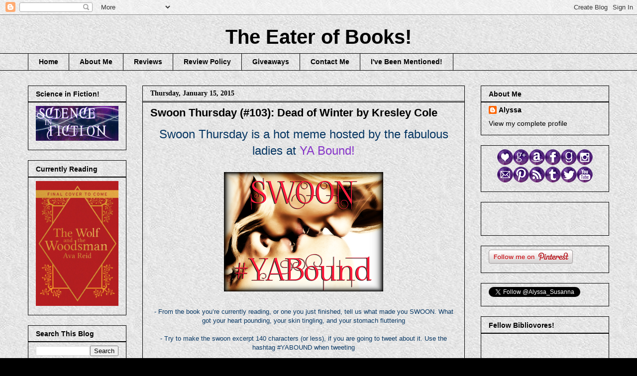

--- FILE ---
content_type: text/html; charset=UTF-8
request_url: https://eaterofbooks.blogspot.com/2015/01/swoon-thursday-103-dead-of-winter-by.html
body_size: 24493
content:
<!DOCTYPE html>
<html class='v2' dir='ltr' lang='en'>
<head>
<link href='https://www.blogger.com/static/v1/widgets/335934321-css_bundle_v2.css' rel='stylesheet' type='text/css'/>
<meta content='width=1100' name='viewport'/>
<meta content='text/html; charset=UTF-8' http-equiv='Content-Type'/>
<meta content='blogger' name='generator'/>
<link href='https://eaterofbooks.blogspot.com/favicon.ico' rel='icon' type='image/x-icon'/>
<link href='http://eaterofbooks.blogspot.com/2015/01/swoon-thursday-103-dead-of-winter-by.html' rel='canonical'/>
<link rel="alternate" type="application/atom+xml" title="The Eater of Books! - Atom" href="https://eaterofbooks.blogspot.com/feeds/posts/default" />
<link rel="alternate" type="application/rss+xml" title="The Eater of Books! - RSS" href="https://eaterofbooks.blogspot.com/feeds/posts/default?alt=rss" />
<link rel="service.post" type="application/atom+xml" title="The Eater of Books! - Atom" href="https://www.blogger.com/feeds/3634501776293792112/posts/default" />

<link rel="alternate" type="application/atom+xml" title="The Eater of Books! - Atom" href="https://eaterofbooks.blogspot.com/feeds/6483397289633442635/comments/default" />
<!--Can't find substitution for tag [blog.ieCssRetrofitLinks]-->
<link href='https://blogger.googleusercontent.com/img/b/R29vZ2xl/AVvXsEgBSVduAV_YpKwTZVDoM1cHHltJgo-f7tSmxsGeFIVbR7rSrUt7zeYLMT9dGKbGLhAW-LHGXJWeQjy1tkVJhHkP95zP-SNYCKDPZIQ8krjxnCncg1bsO0z1HMXuWK8THRWbTe155vf5LRje/s1600/SYAB++.png' rel='image_src'/>
<meta content='http://eaterofbooks.blogspot.com/2015/01/swoon-thursday-103-dead-of-winter-by.html' property='og:url'/>
<meta content='Swoon Thursday (#103): Dead of Winter by Kresley Cole' property='og:title'/>
<meta content=' Swoon Thursday is a hot meme hosted by the fabulous ladies at YA Bound!         - From the book you’re currently reading, or one you just f...' property='og:description'/>
<meta content='https://blogger.googleusercontent.com/img/b/R29vZ2xl/AVvXsEgBSVduAV_YpKwTZVDoM1cHHltJgo-f7tSmxsGeFIVbR7rSrUt7zeYLMT9dGKbGLhAW-LHGXJWeQjy1tkVJhHkP95zP-SNYCKDPZIQ8krjxnCncg1bsO0z1HMXuWK8THRWbTe155vf5LRje/w1200-h630-p-k-no-nu/SYAB++.png' property='og:image'/>
<title>The Eater of Books!: Swoon Thursday (#103): Dead of Winter by Kresley Cole</title>
<style id='page-skin-1' type='text/css'><!--
/*
-----------------------------------------------
Blogger Template Style
Name:     Awesome Inc.
Designer: Tina Chen
URL:      tinachen.org
----------------------------------------------- */
/* Content
----------------------------------------------- */
body {
font: normal normal 13px Arial, Tahoma, Helvetica, FreeSans, sans-serif;
color: #000000;
background: #000000 url(//3.bp.blogspot.com/-VDH1OJKg0K0/VYwEXXL__AI/AAAAAAAAFw8/BvTBoq8VwYU/s0/repeating_light_gray_texture.jpg) repeat scroll top left;
}
html body .content-outer {
min-width: 0;
max-width: 100%;
width: 100%;
}
a:link {
text-decoration: none;
color: #8735c9;
}
a:visited {
text-decoration: none;
color: #8735c9;
}
a:hover {
text-decoration: underline;
color: #8735c9;
}
.body-fauxcolumn-outer .cap-top {
position: absolute;
z-index: 1;
height: 276px;
width: 100%;
background: transparent none repeat-x scroll top left;
_background-image: none;
}
/* Columns
----------------------------------------------- */
.content-inner {
padding: 0;
}
.header-inner .section {
margin: 0 16px;
}
.tabs-inner .section {
margin: 0 16px;
}
.main-inner {
padding-top: 30px;
}
.main-inner .column-center-inner,
.main-inner .column-left-inner,
.main-inner .column-right-inner {
padding: 0 5px;
}
*+html body .main-inner .column-center-inner {
margin-top: -30px;
}
#layout .main-inner .column-center-inner {
margin-top: 0;
}
/* Header
----------------------------------------------- */
.header-outer {
margin: 0 0 0 0;
background: transparent none repeat scroll 0 0;
}
.Header h1 {
font: normal bold 40px Arial, Tahoma, Helvetica, FreeSans, sans-serif;
color: #000000;
text-shadow: 0 0 -1px #000000;
}
.Header h1 a {
color: #000000;
}
.Header .description {
font: normal bold 14px Arial, Tahoma, Helvetica, FreeSans, sans-serif;
color: #000000;
}
.header-inner .Header .titlewrapper,
.header-inner .Header .descriptionwrapper {
padding-left: 0;
padding-right: 0;
margin-bottom: 0;
}
.header-inner .Header .titlewrapper {
padding-top: 22px;
}
/* Tabs
----------------------------------------------- */
.tabs-outer {
overflow: hidden;
position: relative;
background: transparent none repeat scroll 0 0;
}
#layout .tabs-outer {
overflow: visible;
}
.tabs-cap-top, .tabs-cap-bottom {
position: absolute;
width: 100%;
border-top: 1px solid #000000;
}
.tabs-cap-bottom {
bottom: 0;
}
.tabs-inner .widget li a {
display: inline-block;
margin: 0;
padding: .6em 1.5em;
font: normal bold 14px Arial, Tahoma, Helvetica, FreeSans, sans-serif;
color: #000000;
border-top: 1px solid #000000;
border-bottom: 1px solid #000000;
border-left: 1px solid #000000;
height: 16px;
line-height: 16px;
}
.tabs-inner .widget li:last-child a {
border-right: 1px solid #000000;
}
.tabs-inner .widget li.selected a, .tabs-inner .widget li a:hover {
background: transparent none repeat-x scroll 0 -100px;
color: #000000;
}
/* Headings
----------------------------------------------- */
h2 {
font: normal bold 14px Arial, Tahoma, Helvetica, FreeSans, sans-serif;
color: #000000;
}
/* Widgets
----------------------------------------------- */
.main-inner .section {
margin: 0 27px;
padding: 0;
}
.main-inner .column-left-outer,
.main-inner .column-right-outer {
margin-top: 0;
}
#layout .main-inner .column-left-outer,
#layout .main-inner .column-right-outer {
margin-top: 0;
}
.main-inner .column-left-inner,
.main-inner .column-right-inner {
background: transparent none repeat 0 0;
-moz-box-shadow: 0 0 0 rgba(0, 0, 0, .2);
-webkit-box-shadow: 0 0 0 rgba(0, 0, 0, .2);
-goog-ms-box-shadow: 0 0 0 rgba(0, 0, 0, .2);
box-shadow: 0 0 0 rgba(0, 0, 0, .2);
-moz-border-radius: 0;
-webkit-border-radius: 0;
-goog-ms-border-radius: 0;
border-radius: 0;
}
#layout .main-inner .column-left-inner,
#layout .main-inner .column-right-inner {
margin-top: 0;
}
.sidebar .widget {
font: normal normal 14px Arial, Tahoma, Helvetica, FreeSans, sans-serif;
color: #000000;
}
.sidebar .widget a:link {
color: #000000;
}
.sidebar .widget a:visited {
color: #000000;
}
.sidebar .widget a:hover {
color: #000000;
}
.sidebar .widget h2 {
text-shadow: 0 0 -1px #000000;
}
.main-inner .widget {
background-color: transparent;
border: 1px solid #000000;
padding: 0 15px 15px;
margin: 20px -16px;
-moz-box-shadow: 0 0 0 rgba(0, 0, 0, .2);
-webkit-box-shadow: 0 0 0 rgba(0, 0, 0, .2);
-goog-ms-box-shadow: 0 0 0 rgba(0, 0, 0, .2);
box-shadow: 0 0 0 rgba(0, 0, 0, .2);
-moz-border-radius: 0;
-webkit-border-radius: 0;
-goog-ms-border-radius: 0;
border-radius: 0;
}
.main-inner .widget h2 {
margin: 0 -15px;
padding: .6em 15px .5em;
border-bottom: 1px solid #000000;
}
.footer-inner .widget h2 {
padding: 0 0 .4em;
border-bottom: 1px solid #000000;
}
.main-inner .widget h2 + div, .footer-inner .widget h2 + div {
border-top: 1px solid #000000;
padding-top: 8px;
}
.main-inner .widget .widget-content {
margin: 0 -15px;
padding: 7px 15px 0;
}
.main-inner .widget ul, .main-inner .widget #ArchiveList ul.flat {
margin: -8px -15px 0;
padding: 0;
list-style: none;
}
.main-inner .widget #ArchiveList {
margin: -8px 0 0;
}
.main-inner .widget ul li, .main-inner .widget #ArchiveList ul.flat li {
padding: .5em 15px;
text-indent: 0;
color: #000000;
border-top: 1px solid #000000;
border-bottom: 1px solid #000000;
}
.main-inner .widget #ArchiveList ul li {
padding-top: .25em;
padding-bottom: .25em;
}
.main-inner .widget ul li:first-child, .main-inner .widget #ArchiveList ul.flat li:first-child {
border-top: none;
}
.main-inner .widget ul li:last-child, .main-inner .widget #ArchiveList ul.flat li:last-child {
border-bottom: none;
}
.post-body {
position: relative;
}
.main-inner .widget .post-body ul {
padding: 0 2.5em;
margin: .5em 0;
list-style: disc;
}
.main-inner .widget .post-body ul li {
padding: 0.25em 0;
margin-bottom: .25em;
color: #000000;
border: none;
}
.footer-inner .widget ul {
padding: 0;
list-style: none;
}
.widget .zippy {
color: #000000;
}
/* Posts
----------------------------------------------- */
body .main-inner .Blog {
padding: 0;
margin-bottom: 1em;
background-color: transparent;
border: none;
-moz-box-shadow: 0 0 0 rgba(0, 0, 0, 0);
-webkit-box-shadow: 0 0 0 rgba(0, 0, 0, 0);
-goog-ms-box-shadow: 0 0 0 rgba(0, 0, 0, 0);
box-shadow: 0 0 0 rgba(0, 0, 0, 0);
}
.main-inner .section:last-child .Blog:last-child {
padding: 0;
margin-bottom: 1em;
}
.main-inner .widget h2.date-header {
margin: 0 -15px 1px;
padding: 0 0 0 0;
font: normal bold 14px 'Times New Roman', Times, FreeSerif, serif;
color: #000000;
background: transparent none no-repeat scroll top left;
border-top: 0 solid #000000;
border-bottom: 1px solid #000000;
-moz-border-radius-topleft: 0;
-moz-border-radius-topright: 0;
-webkit-border-top-left-radius: 0;
-webkit-border-top-right-radius: 0;
border-top-left-radius: 0;
border-top-right-radius: 0;
position: static;
bottom: 100%;
right: 15px;
text-shadow: 0 0 -1px #000000;
}
.main-inner .widget h2.date-header span {
font: normal bold 14px 'Times New Roman', Times, FreeSerif, serif;
display: block;
padding: .5em 15px;
border-left: 0 solid #000000;
border-right: 0 solid #000000;
}
.date-outer {
position: relative;
margin: 30px 0 20px;
padding: 0 15px;
background-color: transparent;
border: 1px solid #000000;
-moz-box-shadow: 0 0 0 rgba(0, 0, 0, .2);
-webkit-box-shadow: 0 0 0 rgba(0, 0, 0, .2);
-goog-ms-box-shadow: 0 0 0 rgba(0, 0, 0, .2);
box-shadow: 0 0 0 rgba(0, 0, 0, .2);
-moz-border-radius: 0;
-webkit-border-radius: 0;
-goog-ms-border-radius: 0;
border-radius: 0;
}
.date-outer:first-child {
margin-top: 0;
}
.date-outer:last-child {
margin-bottom: 20px;
-moz-border-radius-bottomleft: 0;
-moz-border-radius-bottomright: 0;
-webkit-border-bottom-left-radius: 0;
-webkit-border-bottom-right-radius: 0;
-goog-ms-border-bottom-left-radius: 0;
-goog-ms-border-bottom-right-radius: 0;
border-bottom-left-radius: 0;
border-bottom-right-radius: 0;
}
.date-posts {
margin: 0 -15px;
padding: 0 15px;
clear: both;
}
.post-outer, .inline-ad {
border-top: 1px solid #000000;
margin: 0 -15px;
padding: 15px 15px;
}
.post-outer {
padding-bottom: 10px;
}
.post-outer:first-child {
padding-top: 0;
border-top: none;
}
.post-outer:last-child, .inline-ad:last-child {
border-bottom: none;
}
.post-body {
position: relative;
}
.post-body img {
padding: 8px;
background: transparent;
border: 1px solid transparent;
-moz-box-shadow: 0 0 0 rgba(0, 0, 0, .2);
-webkit-box-shadow: 0 0 0 rgba(0, 0, 0, .2);
box-shadow: 0 0 0 rgba(0, 0, 0, .2);
-moz-border-radius: 0;
-webkit-border-radius: 0;
border-radius: 0;
}
h3.post-title, h4 {
font: normal bold 22px Arial, Tahoma, Helvetica, FreeSans, sans-serif;
color: #000000;
}
h3.post-title a {
font: normal bold 22px Arial, Tahoma, Helvetica, FreeSans, sans-serif;
color: #000000;
}
h3.post-title a:hover {
color: #8735c9;
text-decoration: underline;
}
.post-header {
margin: 0 0 1em;
}
.post-body {
line-height: 1.4;
}
.post-outer h2 {
color: #000000;
}
.post-footer {
margin: 1.5em 0 0;
}
#blog-pager {
padding: 15px;
font-size: 120%;
background-color: transparent;
border: 1px solid #000000;
-moz-box-shadow: 0 0 0 rgba(0, 0, 0, .2);
-webkit-box-shadow: 0 0 0 rgba(0, 0, 0, .2);
-goog-ms-box-shadow: 0 0 0 rgba(0, 0, 0, .2);
box-shadow: 0 0 0 rgba(0, 0, 0, .2);
-moz-border-radius: 0;
-webkit-border-radius: 0;
-goog-ms-border-radius: 0;
border-radius: 0;
-moz-border-radius-topleft: 0;
-moz-border-radius-topright: 0;
-webkit-border-top-left-radius: 0;
-webkit-border-top-right-radius: 0;
-goog-ms-border-top-left-radius: 0;
-goog-ms-border-top-right-radius: 0;
border-top-left-radius: 0;
border-top-right-radius-topright: 0;
margin-top: 1em;
}
.blog-feeds, .post-feeds {
margin: 1em 0;
text-align: center;
color: #000000;
}
.blog-feeds a, .post-feeds a {
color: #000000;
}
.blog-feeds a:visited, .post-feeds a:visited {
color: #000000;
}
.blog-feeds a:hover, .post-feeds a:hover {
color: #000000;
}
.post-outer .comments {
margin-top: 2em;
}
/* Comments
----------------------------------------------- */
.comments .comments-content .icon.blog-author {
background-repeat: no-repeat;
background-image: url([data-uri]);
}
.comments .comments-content .loadmore a {
border-top: 1px solid #000000;
border-bottom: 1px solid #000000;
}
.comments .continue {
border-top: 2px solid #000000;
}
/* Footer
----------------------------------------------- */
.footer-outer {
margin: -0 0 -1px;
padding: 0 0 0;
color: #000000;
overflow: hidden;
}
.footer-fauxborder-left {
border-top: 1px solid #000000;
background: transparent none repeat scroll 0 0;
-moz-box-shadow: 0 0 0 rgba(0, 0, 0, .2);
-webkit-box-shadow: 0 0 0 rgba(0, 0, 0, .2);
-goog-ms-box-shadow: 0 0 0 rgba(0, 0, 0, .2);
box-shadow: 0 0 0 rgba(0, 0, 0, .2);
margin: 0 -0;
}
/* Mobile
----------------------------------------------- */
body.mobile {
background-size: auto;
}
.mobile .body-fauxcolumn-outer {
background: transparent none repeat scroll top left;
}
*+html body.mobile .main-inner .column-center-inner {
margin-top: 0;
}
.mobile .main-inner .widget {
padding: 0 0 15px;
}
.mobile .main-inner .widget h2 + div,
.mobile .footer-inner .widget h2 + div {
border-top: none;
padding-top: 0;
}
.mobile .footer-inner .widget h2 {
padding: 0.5em 0;
border-bottom: none;
}
.mobile .main-inner .widget .widget-content {
margin: 0;
padding: 7px 0 0;
}
.mobile .main-inner .widget ul,
.mobile .main-inner .widget #ArchiveList ul.flat {
margin: 0 -15px 0;
}
.mobile .main-inner .widget h2.date-header {
right: 0;
}
.mobile .date-header span {
padding: 0.4em 0;
}
.mobile .date-outer:first-child {
margin-bottom: 0;
border: 1px solid #000000;
-moz-border-radius-topleft: 0;
-moz-border-radius-topright: 0;
-webkit-border-top-left-radius: 0;
-webkit-border-top-right-radius: 0;
-goog-ms-border-top-left-radius: 0;
-goog-ms-border-top-right-radius: 0;
border-top-left-radius: 0;
border-top-right-radius: 0;
}
.mobile .date-outer {
border-color: #000000;
border-width: 0 1px 1px;
}
.mobile .date-outer:last-child {
margin-bottom: 0;
}
.mobile .main-inner {
padding: 0;
}
.mobile .header-inner .section {
margin: 0;
}
.mobile .post-outer, .mobile .inline-ad {
padding: 5px 0;
}
.mobile .tabs-inner .section {
margin: 0 10px;
}
.mobile .main-inner .widget h2 {
margin: 0;
padding: 0;
}
.mobile .main-inner .widget h2.date-header span {
padding: 0;
}
.mobile .main-inner .widget .widget-content {
margin: 0;
padding: 7px 0 0;
}
.mobile #blog-pager {
border: 1px solid transparent;
background: transparent none repeat scroll 0 0;
}
.mobile .main-inner .column-left-inner,
.mobile .main-inner .column-right-inner {
background: transparent none repeat 0 0;
-moz-box-shadow: none;
-webkit-box-shadow: none;
-goog-ms-box-shadow: none;
box-shadow: none;
}
.mobile .date-posts {
margin: 0;
padding: 0;
}
.mobile .footer-fauxborder-left {
margin: 0;
border-top: inherit;
}
.mobile .main-inner .section:last-child .Blog:last-child {
margin-bottom: 0;
}
.mobile-index-contents {
color: #000000;
}
.mobile .mobile-link-button {
background: #8735c9 none repeat scroll 0 0;
}
.mobile-link-button a:link, .mobile-link-button a:visited {
color: #ffffff;
}
.mobile .tabs-inner .PageList .widget-content {
background: transparent;
border-top: 1px solid;
border-color: #000000;
color: #000000;
}
.mobile .tabs-inner .PageList .widget-content .pagelist-arrow {
border-left: 1px solid #000000;
}
#header-inner img {margin: 0 auto !important;} #header-inner {text-align:center !important;}
--></style>
<style id='template-skin-1' type='text/css'><!--
body {
min-width: 1200px;
}
.content-outer, .content-fauxcolumn-outer, .region-inner {
min-width: 1200px;
max-width: 1200px;
_width: 1200px;
}
.main-inner .columns {
padding-left: 230px;
padding-right: 290px;
}
.main-inner .fauxcolumn-center-outer {
left: 230px;
right: 290px;
/* IE6 does not respect left and right together */
_width: expression(this.parentNode.offsetWidth -
parseInt("230px") -
parseInt("290px") + 'px');
}
.main-inner .fauxcolumn-left-outer {
width: 230px;
}
.main-inner .fauxcolumn-right-outer {
width: 290px;
}
.main-inner .column-left-outer {
width: 230px;
right: 100%;
margin-left: -230px;
}
.main-inner .column-right-outer {
width: 290px;
margin-right: -290px;
}
#layout {
min-width: 0;
}
#layout .content-outer {
min-width: 0;
width: 800px;
}
#layout .region-inner {
min-width: 0;
width: auto;
}
body#layout div.add_widget {
padding: 8px;
}
body#layout div.add_widget a {
margin-left: 32px;
}
--></style>
<style>
    body {background-image:url(\/\/3.bp.blogspot.com\/-VDH1OJKg0K0\/VYwEXXL__AI\/AAAAAAAAFw8\/BvTBoq8VwYU\/s0\/repeating_light_gray_texture.jpg);}
    
@media (max-width: 200px) { body {background-image:url(\/\/3.bp.blogspot.com\/-VDH1OJKg0K0\/VYwEXXL__AI\/AAAAAAAAFw8\/BvTBoq8VwYU\/w200\/repeating_light_gray_texture.jpg);}}
@media (max-width: 400px) and (min-width: 201px) { body {background-image:url(\/\/3.bp.blogspot.com\/-VDH1OJKg0K0\/VYwEXXL__AI\/AAAAAAAAFw8\/BvTBoq8VwYU\/w400\/repeating_light_gray_texture.jpg);}}
@media (max-width: 800px) and (min-width: 401px) { body {background-image:url(\/\/3.bp.blogspot.com\/-VDH1OJKg0K0\/VYwEXXL__AI\/AAAAAAAAFw8\/BvTBoq8VwYU\/w800\/repeating_light_gray_texture.jpg);}}
@media (max-width: 1200px) and (min-width: 801px) { body {background-image:url(\/\/3.bp.blogspot.com\/-VDH1OJKg0K0\/VYwEXXL__AI\/AAAAAAAAFw8\/BvTBoq8VwYU\/w1200\/repeating_light_gray_texture.jpg);}}
/* Last tag covers anything over one higher than the previous max-size cap. */
@media (min-width: 1201px) { body {background-image:url(\/\/3.bp.blogspot.com\/-VDH1OJKg0K0\/VYwEXXL__AI\/AAAAAAAAFw8\/BvTBoq8VwYU\/w1600\/repeating_light_gray_texture.jpg);}}
  </style>
<link href='https://www.blogger.com/dyn-css/authorization.css?targetBlogID=3634501776293792112&amp;zx=e59dcc40-cdbb-45d8-a11b-996b5c4ecfaa' media='none' onload='if(media!=&#39;all&#39;)media=&#39;all&#39;' rel='stylesheet'/><noscript><link href='https://www.blogger.com/dyn-css/authorization.css?targetBlogID=3634501776293792112&amp;zx=e59dcc40-cdbb-45d8-a11b-996b5c4ecfaa' rel='stylesheet'/></noscript>
<meta name='google-adsense-platform-account' content='ca-host-pub-1556223355139109'/>
<meta name='google-adsense-platform-domain' content='blogspot.com'/>

</head>
<body class='loading variant-dark'>
<div class='navbar section' id='navbar' name='Navbar'><div class='widget Navbar' data-version='1' id='Navbar1'><script type="text/javascript">
    function setAttributeOnload(object, attribute, val) {
      if(window.addEventListener) {
        window.addEventListener('load',
          function(){ object[attribute] = val; }, false);
      } else {
        window.attachEvent('onload', function(){ object[attribute] = val; });
      }
    }
  </script>
<div id="navbar-iframe-container"></div>
<script type="text/javascript" src="https://apis.google.com/js/platform.js"></script>
<script type="text/javascript">
      gapi.load("gapi.iframes:gapi.iframes.style.bubble", function() {
        if (gapi.iframes && gapi.iframes.getContext) {
          gapi.iframes.getContext().openChild({
              url: 'https://www.blogger.com/navbar/3634501776293792112?po\x3d6483397289633442635\x26origin\x3dhttps://eaterofbooks.blogspot.com',
              where: document.getElementById("navbar-iframe-container"),
              id: "navbar-iframe"
          });
        }
      });
    </script><script type="text/javascript">
(function() {
var script = document.createElement('script');
script.type = 'text/javascript';
script.src = '//pagead2.googlesyndication.com/pagead/js/google_top_exp.js';
var head = document.getElementsByTagName('head')[0];
if (head) {
head.appendChild(script);
}})();
</script>
</div></div>
<div class='body-fauxcolumns'>
<div class='fauxcolumn-outer body-fauxcolumn-outer'>
<div class='cap-top'>
<div class='cap-left'></div>
<div class='cap-right'></div>
</div>
<div class='fauxborder-left'>
<div class='fauxborder-right'></div>
<div class='fauxcolumn-inner'>
</div>
</div>
<div class='cap-bottom'>
<div class='cap-left'></div>
<div class='cap-right'></div>
</div>
</div>
</div>
<div class='content'>
<div class='content-fauxcolumns'>
<div class='fauxcolumn-outer content-fauxcolumn-outer'>
<div class='cap-top'>
<div class='cap-left'></div>
<div class='cap-right'></div>
</div>
<div class='fauxborder-left'>
<div class='fauxborder-right'></div>
<div class='fauxcolumn-inner'>
</div>
</div>
<div class='cap-bottom'>
<div class='cap-left'></div>
<div class='cap-right'></div>
</div>
</div>
</div>
<div class='content-outer'>
<div class='content-cap-top cap-top'>
<div class='cap-left'></div>
<div class='cap-right'></div>
</div>
<div class='fauxborder-left content-fauxborder-left'>
<div class='fauxborder-right content-fauxborder-right'></div>
<div class='content-inner'>
<header>
<div class='header-outer'>
<div class='header-cap-top cap-top'>
<div class='cap-left'></div>
<div class='cap-right'></div>
</div>
<div class='fauxborder-left header-fauxborder-left'>
<div class='fauxborder-right header-fauxborder-right'></div>
<div class='region-inner header-inner'>
<div class='header section' id='header' name='Header'><div class='widget Header' data-version='1' id='Header1'>
<div id='header-inner'>
<div class='titlewrapper'>
<h1 class='title'>
<a href='https://eaterofbooks.blogspot.com/'>
The Eater of Books!
</a>
</h1>
</div>
<div class='descriptionwrapper'>
<p class='description'><span>
</span></p>
</div>
</div>
</div></div>
</div>
</div>
<div class='header-cap-bottom cap-bottom'>
<div class='cap-left'></div>
<div class='cap-right'></div>
</div>
</div>
</header>
<div class='tabs-outer'>
<div class='tabs-cap-top cap-top'>
<div class='cap-left'></div>
<div class='cap-right'></div>
</div>
<div class='fauxborder-left tabs-fauxborder-left'>
<div class='fauxborder-right tabs-fauxborder-right'></div>
<div class='region-inner tabs-inner'>
<div class='tabs section' id='crosscol' name='Cross-Column'><div class='widget PageList' data-version='1' id='PageList1'>
<h2>Pages</h2>
<div class='widget-content'>
<ul>
<li>
<a href='https://eaterofbooks.blogspot.com/'>Home</a>
</li>
<li>
<a href='https://eaterofbooks.blogspot.com/p/about-me.html'>About Me</a>
</li>
<li>
<a href='https://eaterofbooks.blogspot.com/p/reviews.html'>Reviews</a>
</li>
<li>
<a href='https://eaterofbooks.blogspot.com/p/review-policy.html'>Review Policy</a>
</li>
<li>
<a href='https://eaterofbooks.blogspot.com/p/giveaways.html'>Giveaways</a>
</li>
<li>
<a href='https://eaterofbooks.blogspot.com/p/contact-me.html'>Contact Me</a>
</li>
<li>
<a href='https://eaterofbooks.blogspot.com/p/books-to-trade.html'>I've Been Mentioned!</a>
</li>
</ul>
<div class='clear'></div>
</div>
</div></div>
<div class='tabs no-items section' id='crosscol-overflow' name='Cross-Column 2'></div>
</div>
</div>
<div class='tabs-cap-bottom cap-bottom'>
<div class='cap-left'></div>
<div class='cap-right'></div>
</div>
</div>
<div class='main-outer'>
<div class='main-cap-top cap-top'>
<div class='cap-left'></div>
<div class='cap-right'></div>
</div>
<div class='fauxborder-left main-fauxborder-left'>
<div class='fauxborder-right main-fauxborder-right'></div>
<div class='region-inner main-inner'>
<div class='columns fauxcolumns'>
<div class='fauxcolumn-outer fauxcolumn-center-outer'>
<div class='cap-top'>
<div class='cap-left'></div>
<div class='cap-right'></div>
</div>
<div class='fauxborder-left'>
<div class='fauxborder-right'></div>
<div class='fauxcolumn-inner'>
</div>
</div>
<div class='cap-bottom'>
<div class='cap-left'></div>
<div class='cap-right'></div>
</div>
</div>
<div class='fauxcolumn-outer fauxcolumn-left-outer'>
<div class='cap-top'>
<div class='cap-left'></div>
<div class='cap-right'></div>
</div>
<div class='fauxborder-left'>
<div class='fauxborder-right'></div>
<div class='fauxcolumn-inner'>
</div>
</div>
<div class='cap-bottom'>
<div class='cap-left'></div>
<div class='cap-right'></div>
</div>
</div>
<div class='fauxcolumn-outer fauxcolumn-right-outer'>
<div class='cap-top'>
<div class='cap-left'></div>
<div class='cap-right'></div>
</div>
<div class='fauxborder-left'>
<div class='fauxborder-right'></div>
<div class='fauxcolumn-inner'>
</div>
</div>
<div class='cap-bottom'>
<div class='cap-left'></div>
<div class='cap-right'></div>
</div>
</div>
<!-- corrects IE6 width calculation -->
<div class='columns-inner'>
<div class='column-center-outer'>
<div class='column-center-inner'>
<div class='main section' id='main' name='Main'><div class='widget Blog' data-version='1' id='Blog1'>
<div class='blog-posts hfeed'>

          <div class="date-outer">
        
<h2 class='date-header'><span>Thursday, January 15, 2015</span></h2>

          <div class="date-posts">
        
<div class='post-outer'>
<div class='post hentry uncustomized-post-template' itemprop='blogPost' itemscope='itemscope' itemtype='http://schema.org/BlogPosting'>
<meta content='https://blogger.googleusercontent.com/img/b/R29vZ2xl/AVvXsEgBSVduAV_YpKwTZVDoM1cHHltJgo-f7tSmxsGeFIVbR7rSrUt7zeYLMT9dGKbGLhAW-LHGXJWeQjy1tkVJhHkP95zP-SNYCKDPZIQ8krjxnCncg1bsO0z1HMXuWK8THRWbTe155vf5LRje/s1600/SYAB++.png' itemprop='image_url'/>
<meta content='3634501776293792112' itemprop='blogId'/>
<meta content='6483397289633442635' itemprop='postId'/>
<a name='6483397289633442635'></a>
<h3 class='post-title entry-title' itemprop='name'>
Swoon Thursday (#103): Dead of Winter by Kresley Cole
</h3>
<div class='post-header'>
<div class='post-header-line-1'></div>
</div>
<div class='post-body entry-content' id='post-body-6483397289633442635' itemprop='description articleBody'>
<div class="separator" style="clear: both; text-align: center;">
<span style="color: #073763; font-size: x-large;">Swoon Thursday is a hot meme hosted by the fabulous ladies at <a href="http://yabound.blogspot.com/" target="_blank">YA Bound!</a></span></div>
<div class="separator" style="clear: both; text-align: center;">
<br /></div>
<div class="separator" style="clear: both; text-align: center;">
<a href="https://blogger.googleusercontent.com/img/b/R29vZ2xl/AVvXsEgBSVduAV_YpKwTZVDoM1cHHltJgo-f7tSmxsGeFIVbR7rSrUt7zeYLMT9dGKbGLhAW-LHGXJWeQjy1tkVJhHkP95zP-SNYCKDPZIQ8krjxnCncg1bsO0z1HMXuWK8THRWbTe155vf5LRje/s1600/SYAB++.png" imageanchor="1" style="margin-left: 1em; margin-right: 1em;"><img border="0" src="https://blogger.googleusercontent.com/img/b/R29vZ2xl/AVvXsEgBSVduAV_YpKwTZVDoM1cHHltJgo-f7tSmxsGeFIVbR7rSrUt7zeYLMT9dGKbGLhAW-LHGXJWeQjy1tkVJhHkP95zP-SNYCKDPZIQ8krjxnCncg1bsO0z1HMXuWK8THRWbTe155vf5LRje/s1600/SYAB++.png" /></a></div>
<div class="separator" style="clear: both; text-align: center;">
<br /></div>
<div class="separator" style="clear: both; text-align: center;">
<span style="color: #073763;">- From the book you&#8217;re currently reading, or one you just finished, tell us what made you SWOON. What got your heart pounding, your skin tingling, and your stomach fluttering</span></div>
<div class="separator" style="clear: both; text-align: center;">
<span style="color: #073763;"><br /></span></div>
<div class="separator" style="clear: both; text-align: center;">
<span style="color: #073763;">- Try to make the swoon excerpt 140 characters (or less), if you are going to tweet about it. Use the hashtag #YABOUND when tweeting</span></div>
<div class="separator" style="clear: both; text-align: center;">
<span style="color: #073763;"><br /></span></div>
<div class="separator" style="clear: both; text-align: center;">
<span style="color: #073763;"><br /></span></div>
<div class="separator" style="clear: both; text-align: center;">
<span style="color: #073763; font-size: x-large;">This week, my swoon is from&nbsp;<i>Dead of Winter </i>by Kresley Cole!</span></div>
<div class="separator" style="clear: both; text-align: center;">
<br /></div>
<div style="text-align: center;">
<a href="https://blogger.googleusercontent.com/img/b/R29vZ2xl/AVvXsEgTvy0QGNBxj7E-2gfarqv72y5m1XA4QyAmLTWM5Ah3iDkf2JQlXXzz_trTk-osW7QGITd4KGZpr_Lbws3Be208awNEvPtPCvyRbq5NhuxzgTvXCPNaSUEiru2qssdUEH3p31X5pVuv_cI8/s1600/Winter.jpg" imageanchor="1" style="margin-left: 1em; margin-right: 1em;"><img border="0" height="320" src="https://blogger.googleusercontent.com/img/b/R29vZ2xl/AVvXsEgTvy0QGNBxj7E-2gfarqv72y5m1XA4QyAmLTWM5Ah3iDkf2JQlXXzz_trTk-osW7QGITd4KGZpr_Lbws3Be208awNEvPtPCvyRbq5NhuxzgTvXCPNaSUEiru2qssdUEH3p31X5pVuv_cI8/s1600/Winter.jpg" width="213" /></a></div>
<div class="separator" style="clear: both; text-align: center;">
<br /></div>
<div class="separator" style="clear: both; text-align: center;">
<i><span style="color: #073763; font-size: large;">Without warning, he lifted me against the wall, forcing me to wrap my legs around his waist, my arms around his neck.</span></i></div>
<div class="separator" style="clear: both; text-align: center;">
<i><span style="color: #073763; font-size: large;"><br /></span></i></div>
<div class="separator" style="clear: both; text-align: center;">
<i><span style="color: #073763; font-size: large;">"What are you doing?" I inhaled sharply as desire flooded me. His addictive scent swept me up.</span></i></div>
<div class="separator" style="clear: both; text-align: center;">
<i><span style="color: #073763; font-size: large;"><br /></span></i></div>
<div class="separator" style="clear: both; text-align: center;">
<i><span style="color: #073763; font-size: large;">"I need to be closer to you. Why can I never get close enough to you?" He glanced down. His chest had dampened my tank top, which was now see-through. His eyes flared bright, his voice roughening as he said, "You tempt me beyond measure." He pressed harder between my legs.</span></i></div>
<div class="separator" style="clear: both; text-align: center;">
<i><span style="color: #073763; font-size: large;"><br /></span></i></div>
<div class="separator" style="clear: both; text-align: center;">
<i><span style="color: #073763; font-size: large;">When my head fell back, he nuzzled my neck, giving me only hints of kisses. Warm breaths feathered over my throat, making me shiver with need.</span></i></div>
<div class="separator" style="clear: both; text-align: center;">
<span style="color: #073763; font-size: large;"><br /></span></div>
<div class="separator" style="clear: both; text-align: center;">
<span style="color: #073763; font-size: large;">- Hardcover edition, page 206</span></div>
<div class="separator" style="clear: both; text-align: center;">
<span style="color: #073763; font-size: large;"><br /></span></div>
<div class="separator" style="clear: both; text-align: center;">
<span style="color: #073763; font-size: large;"><a href="http://www.thearcanachronicles.com/" target="_blank">Author Website</a> | <a href="https://www.goodreads.com/book/show/18748007-dead-of-winter" target="_blank">Goodreads</a> | <a href="http://www.amazon.com/Dead-Winter-The-Arcana-Chronicles/dp/1481423452/ref=tmm_hrd_title_0" target="_blank">Amazon</a> | <a href="http://www.barnesandnoble.com/w/dead-of-winter-kresley-cole/1119381674?ean=9781481423458" target="_blank">Barnes and Noble</a></span></div>
<div style="text-align: center;">
<span style="color: #073763;"><br /></span>
<span style="color: #073763; font-size: large;"><a href="http://eaterofbooks.blogspot.com/2013/01/review-poison-princess-by-kresley-cole.html" target="_blank"><i>Poison Princess</i> review</a> | <a href="http://eaterofbooks.blogspot.com/2014/06/review-endless-knight-by-kresley-cole.html" target="_blank"><i>Endless Knight</i> review</a></span><br />
<span style="color: #073763;"><br /></span>
<span style="color: #073763;"><br /></span>
<span style="color: #073763; font-size: x-large;">Catch my review of<i> Dead of Winter</i> tomorrow!</span></div>
<div style='clear: both;'></div>
</div>
<div class='post-footer'>
<div class='post-footer-line post-footer-line-1'>
<span class='post-author vcard'>
Posted by
<span class='fn' itemprop='author' itemscope='itemscope' itemtype='http://schema.org/Person'>
<meta content='https://www.blogger.com/profile/00128004483437247740' itemprop='url'/>
<a class='g-profile' href='https://www.blogger.com/profile/00128004483437247740' rel='author' title='author profile'>
<span itemprop='name'>Alyssa</span>
</a>
</span>
</span>
<span class='post-timestamp'>
at
<meta content='http://eaterofbooks.blogspot.com/2015/01/swoon-thursday-103-dead-of-winter-by.html' itemprop='url'/>
<a class='timestamp-link' href='https://eaterofbooks.blogspot.com/2015/01/swoon-thursday-103-dead-of-winter-by.html' rel='bookmark' title='permanent link'><abbr class='published' itemprop='datePublished' title='2015-01-15T00:00:00-05:00'>12:00&#8239;AM</abbr></a>
</span>
<span class='post-comment-link'>
</span>
<span class='post-icons'>
<span class='item-control blog-admin pid-553847330'>
<a href='https://www.blogger.com/post-edit.g?blogID=3634501776293792112&postID=6483397289633442635&from=pencil' title='Edit Post'>
<img alt='' class='icon-action' height='18' src='https://resources.blogblog.com/img/icon18_edit_allbkg.gif' width='18'/>
</a>
</span>
</span>
<div class='post-share-buttons goog-inline-block'>
<a class='goog-inline-block share-button sb-email' href='https://www.blogger.com/share-post.g?blogID=3634501776293792112&postID=6483397289633442635&target=email' target='_blank' title='Email This'><span class='share-button-link-text'>Email This</span></a><a class='goog-inline-block share-button sb-blog' href='https://www.blogger.com/share-post.g?blogID=3634501776293792112&postID=6483397289633442635&target=blog' onclick='window.open(this.href, "_blank", "height=270,width=475"); return false;' target='_blank' title='BlogThis!'><span class='share-button-link-text'>BlogThis!</span></a><a class='goog-inline-block share-button sb-twitter' href='https://www.blogger.com/share-post.g?blogID=3634501776293792112&postID=6483397289633442635&target=twitter' target='_blank' title='Share to X'><span class='share-button-link-text'>Share to X</span></a><a class='goog-inline-block share-button sb-facebook' href='https://www.blogger.com/share-post.g?blogID=3634501776293792112&postID=6483397289633442635&target=facebook' onclick='window.open(this.href, "_blank", "height=430,width=640"); return false;' target='_blank' title='Share to Facebook'><span class='share-button-link-text'>Share to Facebook</span></a><a class='goog-inline-block share-button sb-pinterest' href='https://www.blogger.com/share-post.g?blogID=3634501776293792112&postID=6483397289633442635&target=pinterest' target='_blank' title='Share to Pinterest'><span class='share-button-link-text'>Share to Pinterest</span></a>
</div>
</div>
<div class='post-footer-line post-footer-line-2'>
<span class='post-labels'>
Labels:
<a href='https://eaterofbooks.blogspot.com/search/label/Kresley%20Cole' rel='tag'>Kresley Cole</a>,
<a href='https://eaterofbooks.blogspot.com/search/label/Paranormal' rel='tag'>Paranormal</a>,
<a href='https://eaterofbooks.blogspot.com/search/label/Post-Apocalypse' rel='tag'>Post-Apocalypse</a>,
<a href='https://eaterofbooks.blogspot.com/search/label/Romance' rel='tag'>Romance</a>,
<a href='https://eaterofbooks.blogspot.com/search/label/Sequel' rel='tag'>Sequel</a>,
<a href='https://eaterofbooks.blogspot.com/search/label/Swoon%20Thursday' rel='tag'>Swoon Thursday</a>
</span>
</div>
<div class='post-footer-line post-footer-line-3'>
<span class='post-location'>
</span>
</div>
</div>
</div>
<div class='comments' id='comments'>
<a name='comments'></a>
<h4>8 comments:</h4>
<div class='comments-content'>
<script async='async' src='' type='text/javascript'></script>
<script type='text/javascript'>
    (function() {
      var items = null;
      var msgs = null;
      var config = {};

// <![CDATA[
      var cursor = null;
      if (items && items.length > 0) {
        cursor = parseInt(items[items.length - 1].timestamp) + 1;
      }

      var bodyFromEntry = function(entry) {
        var text = (entry &&
                    ((entry.content && entry.content.$t) ||
                     (entry.summary && entry.summary.$t))) ||
            '';
        if (entry && entry.gd$extendedProperty) {
          for (var k in entry.gd$extendedProperty) {
            if (entry.gd$extendedProperty[k].name == 'blogger.contentRemoved') {
              return '<span class="deleted-comment">' + text + '</span>';
            }
          }
        }
        return text;
      }

      var parse = function(data) {
        cursor = null;
        var comments = [];
        if (data && data.feed && data.feed.entry) {
          for (var i = 0, entry; entry = data.feed.entry[i]; i++) {
            var comment = {};
            // comment ID, parsed out of the original id format
            var id = /blog-(\d+).post-(\d+)/.exec(entry.id.$t);
            comment.id = id ? id[2] : null;
            comment.body = bodyFromEntry(entry);
            comment.timestamp = Date.parse(entry.published.$t) + '';
            if (entry.author && entry.author.constructor === Array) {
              var auth = entry.author[0];
              if (auth) {
                comment.author = {
                  name: (auth.name ? auth.name.$t : undefined),
                  profileUrl: (auth.uri ? auth.uri.$t : undefined),
                  avatarUrl: (auth.gd$image ? auth.gd$image.src : undefined)
                };
              }
            }
            if (entry.link) {
              if (entry.link[2]) {
                comment.link = comment.permalink = entry.link[2].href;
              }
              if (entry.link[3]) {
                var pid = /.*comments\/default\/(\d+)\?.*/.exec(entry.link[3].href);
                if (pid && pid[1]) {
                  comment.parentId = pid[1];
                }
              }
            }
            comment.deleteclass = 'item-control blog-admin';
            if (entry.gd$extendedProperty) {
              for (var k in entry.gd$extendedProperty) {
                if (entry.gd$extendedProperty[k].name == 'blogger.itemClass') {
                  comment.deleteclass += ' ' + entry.gd$extendedProperty[k].value;
                } else if (entry.gd$extendedProperty[k].name == 'blogger.displayTime') {
                  comment.displayTime = entry.gd$extendedProperty[k].value;
                }
              }
            }
            comments.push(comment);
          }
        }
        return comments;
      };

      var paginator = function(callback) {
        if (hasMore()) {
          var url = config.feed + '?alt=json&v=2&orderby=published&reverse=false&max-results=50';
          if (cursor) {
            url += '&published-min=' + new Date(cursor).toISOString();
          }
          window.bloggercomments = function(data) {
            var parsed = parse(data);
            cursor = parsed.length < 50 ? null
                : parseInt(parsed[parsed.length - 1].timestamp) + 1
            callback(parsed);
            window.bloggercomments = null;
          }
          url += '&callback=bloggercomments';
          var script = document.createElement('script');
          script.type = 'text/javascript';
          script.src = url;
          document.getElementsByTagName('head')[0].appendChild(script);
        }
      };
      var hasMore = function() {
        return !!cursor;
      };
      var getMeta = function(key, comment) {
        if ('iswriter' == key) {
          var matches = !!comment.author
              && comment.author.name == config.authorName
              && comment.author.profileUrl == config.authorUrl;
          return matches ? 'true' : '';
        } else if ('deletelink' == key) {
          return config.baseUri + '/comment/delete/'
               + config.blogId + '/' + comment.id;
        } else if ('deleteclass' == key) {
          return comment.deleteclass;
        }
        return '';
      };

      var replybox = null;
      var replyUrlParts = null;
      var replyParent = undefined;

      var onReply = function(commentId, domId) {
        if (replybox == null) {
          // lazily cache replybox, and adjust to suit this style:
          replybox = document.getElementById('comment-editor');
          if (replybox != null) {
            replybox.height = '250px';
            replybox.style.display = 'block';
            replyUrlParts = replybox.src.split('#');
          }
        }
        if (replybox && (commentId !== replyParent)) {
          replybox.src = '';
          document.getElementById(domId).insertBefore(replybox, null);
          replybox.src = replyUrlParts[0]
              + (commentId ? '&parentID=' + commentId : '')
              + '#' + replyUrlParts[1];
          replyParent = commentId;
        }
      };

      var hash = (window.location.hash || '#').substring(1);
      var startThread, targetComment;
      if (/^comment-form_/.test(hash)) {
        startThread = hash.substring('comment-form_'.length);
      } else if (/^c[0-9]+$/.test(hash)) {
        targetComment = hash.substring(1);
      }

      // Configure commenting API:
      var configJso = {
        'maxDepth': config.maxThreadDepth
      };
      var provider = {
        'id': config.postId,
        'data': items,
        'loadNext': paginator,
        'hasMore': hasMore,
        'getMeta': getMeta,
        'onReply': onReply,
        'rendered': true,
        'initComment': targetComment,
        'initReplyThread': startThread,
        'config': configJso,
        'messages': msgs
      };

      var render = function() {
        if (window.goog && window.goog.comments) {
          var holder = document.getElementById('comment-holder');
          window.goog.comments.render(holder, provider);
        }
      };

      // render now, or queue to render when library loads:
      if (window.goog && window.goog.comments) {
        render();
      } else {
        window.goog = window.goog || {};
        window.goog.comments = window.goog.comments || {};
        window.goog.comments.loadQueue = window.goog.comments.loadQueue || [];
        window.goog.comments.loadQueue.push(render);
      }
    })();
// ]]>
  </script>
<div id='comment-holder'>
<div class="comment-thread toplevel-thread"><ol id="top-ra"><li class="comment" id="c6680376996325186967"><div class="avatar-image-container"><img src="//4.bp.blogspot.com/-39Jj2NSkaZ4/Zj_S0N9qE6I/AAAAAAAAZL0/HAZP23chxEM6f53Kiy4WGlvqjUMZpIvJACK4BGAYYCw/s35/IMG_8216%252Bx%252B1000.png" alt=""/></div><div class="comment-block"><div class="comment-header"><cite class="user"><a href="https://www.blogger.com/profile/10962924929801205597" rel="nofollow">Carina Olsen</a></cite><span class="icon user "></span><span class="datetime secondary-text"><a rel="nofollow" href="https://eaterofbooks.blogspot.com/2015/01/swoon-thursday-103-dead-of-winter-by.html?showComment=1421325981492#c6680376996325186967">January 15, 2015 at 7:46&#8239;AM</a></span></div><p class="comment-content">I do like this swoon. &lt;3 Thank you for sharing Alyssa :D Though I am never ever reading this book. Fucked up love triangle :( I am not pleased. And I think I will try to sell my copies of book one and two. Sigh. Don&#39;t want them :p Haven&#39;t read them either, though, but still :D Excited for your review of this one. &lt;3</p><span class="comment-actions secondary-text"><a class="comment-reply" target="_self" data-comment-id="6680376996325186967">Reply</a><span class="item-control blog-admin blog-admin pid-998793257"><a target="_self" href="https://www.blogger.com/comment/delete/3634501776293792112/6680376996325186967">Delete</a></span></span></div><div class="comment-replies"><div id="c6680376996325186967-rt" class="comment-thread inline-thread"><span class="thread-toggle thread-expanded"><span class="thread-arrow"></span><span class="thread-count"><a target="_self">Replies</a></span></span><ol id="c6680376996325186967-ra" class="thread-chrome thread-expanded"><div><li class="comment" id="c1995673919361677875"><div class="avatar-image-container"><img src="//www.blogger.com/img/blogger_logo_round_35.png" alt=""/></div><div class="comment-block"><div class="comment-header"><cite class="user"><a href="https://www.blogger.com/profile/00128004483437247740" rel="nofollow">Alyssa</a></cite><span class="icon user blog-author"></span><span class="datetime secondary-text"><a rel="nofollow" href="https://eaterofbooks.blogspot.com/2015/01/swoon-thursday-103-dead-of-winter-by.html?showComment=1421328152842#c1995673919361677875">January 15, 2015 at 8:22&#8239;AM</a></span></div><p class="comment-content">OMG yeah the love triangle in this series is really bad, but I love the actual story, you know? It&#39;s very original and unique! But yeah, my review of this one is not as positive as my reviews of the first two...</p><span class="comment-actions secondary-text"><span class="item-control blog-admin blog-admin pid-553847330"><a target="_self" href="https://www.blogger.com/comment/delete/3634501776293792112/1995673919361677875">Delete</a></span></span></div><div class="comment-replies"><div id="c1995673919361677875-rt" class="comment-thread inline-thread hidden"><span class="thread-toggle thread-expanded"><span class="thread-arrow"></span><span class="thread-count"><a target="_self">Replies</a></span></span><ol id="c1995673919361677875-ra" class="thread-chrome thread-expanded"><div></div><div id="c1995673919361677875-continue" class="continue"><a class="comment-reply" target="_self" data-comment-id="1995673919361677875">Reply</a></div></ol></div></div><div class="comment-replybox-single" id="c1995673919361677875-ce"></div></li></div><div id="c6680376996325186967-continue" class="continue"><a class="comment-reply" target="_self" data-comment-id="6680376996325186967">Reply</a></div></ol></div></div><div class="comment-replybox-single" id="c6680376996325186967-ce"></div></li><li class="comment" id="c3660346621089091241"><div class="avatar-image-container"><img src="//blogger.googleusercontent.com/img/b/R29vZ2xl/AVvXsEhJGRrGHncp_wCBBeisFJHri2gWSPwSI1GL5-f-p25IR2C86tUXxnjrAEKumY0cVZCgzSLoQzvpEpIY8IQtmp7EBbToeZLaH6vKjj6CdII_sM74CcQRaxBhMHepZJS-eg/s45-c/NickNereydaButton_zpsmnodi3h0.png" alt=""/></div><div class="comment-block"><div class="comment-header"><cite class="user"><a href="https://www.blogger.com/profile/05068688280866239189" rel="nofollow">Nereyda @Nick and Nereydas Infinite Booklist</a></cite><span class="icon user "></span><span class="datetime secondary-text"><a rel="nofollow" href="https://eaterofbooks.blogspot.com/2015/01/swoon-thursday-103-dead-of-winter-by.html?showComment=1421351215120#c3660346621089091241">January 15, 2015 at 2:46&#8239;PM</a></span></div><p class="comment-content">Is it bad that I just read this and I can&#39;t remember if this is Jack or Death.  Maybe cause she messes around with both of them...<br>It&#39;s a hot swoon though!<br>I saw you rated this 2 stars, bummer.  Especially since the actual story is good...</p><span class="comment-actions secondary-text"><a class="comment-reply" target="_self" data-comment-id="3660346621089091241">Reply</a><span class="item-control blog-admin blog-admin pid-19839120"><a target="_self" href="https://www.blogger.com/comment/delete/3634501776293792112/3660346621089091241">Delete</a></span></span></div><div class="comment-replies"><div id="c3660346621089091241-rt" class="comment-thread inline-thread"><span class="thread-toggle thread-expanded"><span class="thread-arrow"></span><span class="thread-count"><a target="_self">Replies</a></span></span><ol id="c3660346621089091241-ra" class="thread-chrome thread-expanded"><div><li class="comment" id="c7608964016349931784"><div class="avatar-image-container"><img src="//www.blogger.com/img/blogger_logo_round_35.png" alt=""/></div><div class="comment-block"><div class="comment-header"><cite class="user"><a href="https://www.blogger.com/profile/00128004483437247740" rel="nofollow">Alyssa</a></cite><span class="icon user blog-author"></span><span class="datetime secondary-text"><a rel="nofollow" href="https://eaterofbooks.blogspot.com/2015/01/swoon-thursday-103-dead-of-winter-by.html?showComment=1421389865189#c7608964016349931784">January 16, 2015 at 1:31&#8239;AM</a></span></div><p class="comment-content">LOL! That&#39;s funny. I loveee this scene :D And I&#39;m of the same opinion - the ARCANA plot is amazing! The romance pissed me off majorly in this book -.-</p><span class="comment-actions secondary-text"><span class="item-control blog-admin blog-admin pid-553847330"><a target="_self" href="https://www.blogger.com/comment/delete/3634501776293792112/7608964016349931784">Delete</a></span></span></div><div class="comment-replies"><div id="c7608964016349931784-rt" class="comment-thread inline-thread hidden"><span class="thread-toggle thread-expanded"><span class="thread-arrow"></span><span class="thread-count"><a target="_self">Replies</a></span></span><ol id="c7608964016349931784-ra" class="thread-chrome thread-expanded"><div></div><div id="c7608964016349931784-continue" class="continue"><a class="comment-reply" target="_self" data-comment-id="7608964016349931784">Reply</a></div></ol></div></div><div class="comment-replybox-single" id="c7608964016349931784-ce"></div></li></div><div id="c3660346621089091241-continue" class="continue"><a class="comment-reply" target="_self" data-comment-id="3660346621089091241">Reply</a></div></ol></div></div><div class="comment-replybox-single" id="c3660346621089091241-ce"></div></li><li class="comment" id="c4922532447208587471"><div class="avatar-image-container"><img src="//blogger.googleusercontent.com/img/b/R29vZ2xl/AVvXsEj8AF8dD-2Fc6Cyo9zMPlawZzCYzjHgd0iEMyswSOgkeEE9ffmTrza6sbpbwGo2Av5Go_QsYQizGpSVAcDVJcKDvz6V9JnQhOQH_qBibWDfGfvF6m_53n3TOJdD6AbrV-g/s45-c/10487347_10204142067820073_8716115896322813284_n.jpg" alt=""/></div><div class="comment-block"><div class="comment-header"><cite class="user"><a href="https://www.blogger.com/profile/05235628363081574896" rel="nofollow">Pili</a></cite><span class="icon user "></span><span class="datetime secondary-text"><a rel="nofollow" href="https://eaterofbooks.blogspot.com/2015/01/swoon-thursday-103-dead-of-winter-by.html?showComment=1421360458735#c4922532447208587471">January 15, 2015 at 5:20&#8239;PM</a></span></div><p class="comment-content">Wow, what HAWT swoon indeed!! *fans self*</p><span class="comment-actions secondary-text"><a class="comment-reply" target="_self" data-comment-id="4922532447208587471">Reply</a><span class="item-control blog-admin blog-admin pid-449491781"><a target="_self" href="https://www.blogger.com/comment/delete/3634501776293792112/4922532447208587471">Delete</a></span></span></div><div class="comment-replies"><div id="c4922532447208587471-rt" class="comment-thread inline-thread"><span class="thread-toggle thread-expanded"><span class="thread-arrow"></span><span class="thread-count"><a target="_self">Replies</a></span></span><ol id="c4922532447208587471-ra" class="thread-chrome thread-expanded"><div><li class="comment" id="c3956362499289774562"><div class="avatar-image-container"><img src="//www.blogger.com/img/blogger_logo_round_35.png" alt=""/></div><div class="comment-block"><div class="comment-header"><cite class="user"><a href="https://www.blogger.com/profile/00128004483437247740" rel="nofollow">Alyssa</a></cite><span class="icon user blog-author"></span><span class="datetime secondary-text"><a rel="nofollow" href="https://eaterofbooks.blogspot.com/2015/01/swoon-thursday-103-dead-of-winter-by.html?showComment=1421389901969#c3956362499289774562">January 16, 2015 at 1:31&#8239;AM</a></span></div><p class="comment-content">YEEESSS ;)</p><span class="comment-actions secondary-text"><span class="item-control blog-admin blog-admin pid-553847330"><a target="_self" href="https://www.blogger.com/comment/delete/3634501776293792112/3956362499289774562">Delete</a></span></span></div><div class="comment-replies"><div id="c3956362499289774562-rt" class="comment-thread inline-thread hidden"><span class="thread-toggle thread-expanded"><span class="thread-arrow"></span><span class="thread-count"><a target="_self">Replies</a></span></span><ol id="c3956362499289774562-ra" class="thread-chrome thread-expanded"><div></div><div id="c3956362499289774562-continue" class="continue"><a class="comment-reply" target="_self" data-comment-id="3956362499289774562">Reply</a></div></ol></div></div><div class="comment-replybox-single" id="c3956362499289774562-ce"></div></li></div><div id="c4922532447208587471-continue" class="continue"><a class="comment-reply" target="_self" data-comment-id="4922532447208587471">Reply</a></div></ol></div></div><div class="comment-replybox-single" id="c4922532447208587471-ce"></div></li><li class="comment" id="c1799295447824763781"><div class="avatar-image-container"><img src="//www.blogger.com/img/blogger_logo_round_35.png" alt=""/></div><div class="comment-block"><div class="comment-header"><cite class="user"><a href="https://www.blogger.com/profile/11174754110942238300" rel="nofollow">Unknown</a></cite><span class="icon user "></span><span class="datetime secondary-text"><a rel="nofollow" href="https://eaterofbooks.blogspot.com/2015/01/swoon-thursday-103-dead-of-winter-by.html?showComment=1421370851341#c1799295447824763781">January 15, 2015 at 8:14&#8239;PM</a></span></div><p class="comment-content">Love the swoon. So intense and definitely steamy. Thanks for sharing and introducing me to another good read.</p><span class="comment-actions secondary-text"><a class="comment-reply" target="_self" data-comment-id="1799295447824763781">Reply</a><span class="item-control blog-admin blog-admin pid-1054600487"><a target="_self" href="https://www.blogger.com/comment/delete/3634501776293792112/1799295447824763781">Delete</a></span></span></div><div class="comment-replies"><div id="c1799295447824763781-rt" class="comment-thread inline-thread"><span class="thread-toggle thread-expanded"><span class="thread-arrow"></span><span class="thread-count"><a target="_self">Replies</a></span></span><ol id="c1799295447824763781-ra" class="thread-chrome thread-expanded"><div><li class="comment" id="c6613020575381710238"><div class="avatar-image-container"><img src="//www.blogger.com/img/blogger_logo_round_35.png" alt=""/></div><div class="comment-block"><div class="comment-header"><cite class="user"><a href="https://www.blogger.com/profile/00128004483437247740" rel="nofollow">Alyssa</a></cite><span class="icon user blog-author"></span><span class="datetime secondary-text"><a rel="nofollow" href="https://eaterofbooks.blogspot.com/2015/01/swoon-thursday-103-dead-of-winter-by.html?showComment=1421389958489#c6613020575381710238">January 16, 2015 at 1:32&#8239;AM</a></span></div><p class="comment-content">The series (overall) is good!</p><span class="comment-actions secondary-text"><span class="item-control blog-admin blog-admin pid-553847330"><a target="_self" href="https://www.blogger.com/comment/delete/3634501776293792112/6613020575381710238">Delete</a></span></span></div><div class="comment-replies"><div id="c6613020575381710238-rt" class="comment-thread inline-thread hidden"><span class="thread-toggle thread-expanded"><span class="thread-arrow"></span><span class="thread-count"><a target="_self">Replies</a></span></span><ol id="c6613020575381710238-ra" class="thread-chrome thread-expanded"><div></div><div id="c6613020575381710238-continue" class="continue"><a class="comment-reply" target="_self" data-comment-id="6613020575381710238">Reply</a></div></ol></div></div><div class="comment-replybox-single" id="c6613020575381710238-ce"></div></li></div><div id="c1799295447824763781-continue" class="continue"><a class="comment-reply" target="_self" data-comment-id="1799295447824763781">Reply</a></div></ol></div></div><div class="comment-replybox-single" id="c1799295447824763781-ce"></div></li></ol><div id="top-continue" class="continue"><a class="comment-reply" target="_self">Add comment</a></div><div class="comment-replybox-thread" id="top-ce"></div><div class="loadmore hidden" data-post-id="6483397289633442635"><a target="_self">Load more...</a></div></div>
</div>
</div>
<p class='comment-footer'>
<div class='comment-form'>
<a name='comment-form'></a>
<p>I love comments! I will always try and reply to your comments, as well as leave some comment love on your blog! :)<br /><br />Also, this an award and tag free blog. While I am flattered that you would think of me, I really do not have the time to follow up. Thank you!</p>
<a href='https://www.blogger.com/comment/frame/3634501776293792112?po=6483397289633442635&hl=en&saa=85391&origin=https://eaterofbooks.blogspot.com' id='comment-editor-src'></a>
<iframe allowtransparency='true' class='blogger-iframe-colorize blogger-comment-from-post' frameborder='0' height='410px' id='comment-editor' name='comment-editor' src='' width='100%'></iframe>
<script src='https://www.blogger.com/static/v1/jsbin/2830521187-comment_from_post_iframe.js' type='text/javascript'></script>
<script type='text/javascript'>
      BLOG_CMT_createIframe('https://www.blogger.com/rpc_relay.html');
    </script>
</div>
</p>
<div id='backlinks-container'>
<div id='Blog1_backlinks-container'>
</div>
</div>
</div>
</div>

        </div></div>
      
</div>
<div class='blog-pager' id='blog-pager'>
<span id='blog-pager-newer-link'>
<a class='blog-pager-newer-link' href='https://eaterofbooks.blogspot.com/2015/01/review-dead-of-winter-by-kresley-cole.html' id='Blog1_blog-pager-newer-link' title='Newer Post'>Newer Post</a>
</span>
<span id='blog-pager-older-link'>
<a class='blog-pager-older-link' href='https://eaterofbooks.blogspot.com/2015/01/january-2015-new-release-giveaway.html' id='Blog1_blog-pager-older-link' title='Older Post'>Older Post</a>
</span>
<a class='home-link' href='https://eaterofbooks.blogspot.com/'>Home</a>
</div>
<div class='clear'></div>
<div class='post-feeds'>
<div class='feed-links'>
Subscribe to:
<a class='feed-link' href='https://eaterofbooks.blogspot.com/feeds/6483397289633442635/comments/default' target='_blank' type='application/atom+xml'>Post Comments (Atom)</a>
</div>
</div>
</div></div>
</div>
</div>
<div class='column-left-outer'>
<div class='column-left-inner'>
<aside>
<div class='sidebar section' id='sidebar-left-1'><div class='widget Image' data-version='1' id='Image4'>
<h2>Science in Fiction!</h2>
<div class='widget-content'>
<a href='http://eaterofbooks.blogspot.com/search/label/Science%20in%20Fiction'>
<img alt='Science in Fiction!' height='70' id='Image4_img' src='https://blogger.googleusercontent.com/img/b/R29vZ2xl/AVvXsEhscWEDZwVdEx8-uCyAMEcD4v33dj0h-M4zq1oNdEbawzp0ads4-ppqNyQXdzo8lFpc5G3vvwR4eKxg31frwefgVTI_ZO1ZxtO98_xMtC-xC4RjytfunZUryfCpzLBqJuapQmrogykQ5ZuX/s1600/Meme.png' width='166'/>
</a>
<br/>
</div>
<div class='clear'></div>
</div><div class='widget Image' data-version='1' id='Image8'>
<h2>Currently Reading</h2>
<div class='widget-content'>
<a href='https://www.goodreads.com/book/show/48915408-the-wolf-and-the-woodsman'>
<img alt='Currently Reading' height='251' id='Image8_img' src='https://images-na.ssl-images-amazon.com/images/I/81DcOE0g7CL.jpg' width='166'/>
</a>
<br/>
</div>
<div class='clear'></div>
</div><div class='widget BlogSearch' data-version='1' id='BlogSearch1'>
<h2 class='title'>Search This Blog</h2>
<div class='widget-content'>
<div id='BlogSearch1_form'>
<form action='https://eaterofbooks.blogspot.com/search' class='gsc-search-box' target='_top'>
<table cellpadding='0' cellspacing='0' class='gsc-search-box'>
<tbody>
<tr>
<td class='gsc-input'>
<input autocomplete='off' class='gsc-input' name='q' size='10' title='search' type='text' value=''/>
</td>
<td class='gsc-search-button'>
<input class='gsc-search-button' title='search' type='submit' value='Search'/>
</td>
</tr>
</tbody>
</table>
</form>
</div>
</div>
<div class='clear'></div>
</div><div class='widget Text' data-version='1' id='Text2'>
<h2 class='title'>Rating System!</h2>
<div class='widget-content'>
<b>5 stars</b><span style="font-weight: normal;"> = THIS BOOK WAS FANTASTIC! Go buy/borrow/read it now! Run, don't walk!</span><div style="font-weight: normal;"><br /></div><div><b>4 stars</b> = This book was great! I really enjoyed it, and I'll be continuing the series and/or re-reading it.</div><div style="font-weight: normal;"><br /></div><div><b>3 stars</b> = This book was okay. I enjoyed it while I read it, but I most likely will not be reading it again.</div><div style="font-weight: normal;"><br /></div><div><b>2 stars</b> = This book was not good. I had issues with many parts of it, and I will not be reading it again.</div><div style="font-weight: normal;"><br /></div><div><b>1 star</b> = This book was terrible. I had so many issues with it, and I struggled to finish it. I will not be reading it again, nor will I most likely be reading the rest of the series.</div>
</div>
<div class='clear'></div>
</div><div class='widget Image' data-version='1' id='Image3'>
<h2>I review on Goodreads!</h2>
<div class='widget-content'>
<a href='https://www.goodreads.com/user/show/8472395-alyssa'>
<img alt='I review on Goodreads!' height='177' id='Image3_img' src='https://blogger.googleusercontent.com/img/b/R29vZ2xl/AVvXsEi6uSvSdvViKXYaDxsRsOP2aBrZVRMyog2lXcbcYt6mUImK5_bzEbfVWP3bOEtM8WOq5KhdBOw0F_emdZN6hMy0L4OeBUlGGAIrh8N5fZnm_us58MnT8mAuMOqfInwMuPlpCM1gxLpO2lQ/s226/1%2525.png' width='226'/>
</a>
<br/>
</div>
<div class='clear'></div>
</div></div>
</aside>
</div>
</div>
<div class='column-right-outer'>
<div class='column-right-inner'>
<aside>
<div class='sidebar section' id='sidebar-right-1'><div class='widget Profile' data-version='1' id='Profile1'>
<h2>About Me</h2>
<div class='widget-content'>
<dl class='profile-datablock'>
<dt class='profile-data'>
<a class='profile-name-link g-profile' href='https://www.blogger.com/profile/00128004483437247740' rel='author' style='background-image: url(//www.blogger.com/img/logo-16.png);'>
Alyssa
</a>
</dt>
</dl>
<a class='profile-link' href='https://www.blogger.com/profile/00128004483437247740' rel='author'>View my complete profile</a>
<div class='clear'></div>
</div>
</div><div class='widget HTML' data-version='1' id='HTML9'>
<div class='widget-content'>
<div class="separator" style="clear: both; text-align: center;"><a href="https://www.bloglovin.com/blogs/eater-books-6326405" target="_blank"><img border="0" src="https://blogger.googleusercontent.com/img/b/R29vZ2xl/AVvXsEjJg3LE_YwPb7OOuhgRKLFCN-A470gzyzxHCTNt3aJsR1zJotvc2LVre0-EUs6fLHL1budOSxZAq5LfmkDcHK20LHuafcT-LOfm0OuhiIJYZ1Als64uOI1V1-LT3ooKe99eF3kd5MByWMw/s1600/bloglovin2.png" / /></a><a href="https://plus.google.com/+AlyssaSusanna" target="_blank"><img border="0" src="https://blogger.googleusercontent.com/img/b/R29vZ2xl/AVvXsEjjpC7YVxCFNAkjN-GFMtaElZE2vAKhlpPg6FCU1GvUTIqSSvuDY1fSeRIwvAIrQT7YMWnVqiIWgCQ74KijtvJxy85yWgB4KPcZaTeKZafdQ4RYkQe7WXyQgi8xVF3HcN6BonM5Exv2kFs/s1600/google%252B2.png" / /></a><a href="https://www.amazon.com/gp/profile/amzn1.account.AGQ3KPXLI2D4PXAL7R7EGB62FVIQ" target="_blank"><img border="0" src="https://blogger.googleusercontent.com/img/b/R29vZ2xl/AVvXsEgIC1xzSDTrFvFGOdCz-9UDXmNNJAn5fh6Q0R9fmGi5v9akZX_cYnzNcFZvK2kDdsbF6tBpa4MLz90-9J_cRfgM73fAMFGbB2Q4MEAadtjocXxlziKY6u9HBiCBpuBwpDTLWJw5HQP8YMg/s1600/amazon.png" / /></a><a href="https://www.facebook.com/eaterbooks" target="_blank"><img border="0" src="https://blogger.googleusercontent.com/img/b/R29vZ2xl/AVvXsEje2SZkznazdgzqMmOSBolD6d-6QGqEMVaslBBTHXSAA-f6Ns7_V_FMox0MNRdVmvOFujRNf-fDwoao5sU8XPFk8frFeAkYxHycnS1_JjsLp7IHT8hpIuy6gIU9ngJAp9PDcr7s8DyZFXA/s1600/facebook.png" / /></a><a href="https://www.goodreads.com/user/show/8472395-alyssa" target="_blank"><img border="0" src="https://blogger.googleusercontent.com/img/b/R29vZ2xl/AVvXsEg0h1aiPa5wDlA5cxnHxyQGKFfObYJaFw4aQHczkOfA2zY7LYgvzYdMb547eSqDsF_2ktwdjd-45s6qk_7hIFnigoqsbw4NAKK09P6perDhW_QIVNBXjXslUlk-dd00gX_4KR6R4X7IVjI/s1600/goodreads.png" / /></a><a href="https://www.instagram.com/theeaterofbooks/" target="_blank"><img border="0" src="https://blogger.googleusercontent.com/img/b/R29vZ2xl/AVvXsEjpCrVtNer-woBHGh-G9-QlrBxs59Bnqrs2d1e3CSU_lQnK0VBhIGAZjsSSdfIM0ww59ITCxGJImMJzD-OUyePbMnR3vB4Pw7rbssmg8S_i2HFnBl6K701INn0Z2bXX9_YBcI8F6FMA3yQ/s1600/instagram.png" / /></a></div><div class="separator" style="clear: both; text-align: center;"><a href="mailto:lilleetleet7595@gmail.com" target="_blank"><img border="0" src="https://blogger.googleusercontent.com/img/b/R29vZ2xl/AVvXsEimVNhrgu_m00AbBfNZoL3SR8lzCZXqSlnk40SgVOMsRb5HoWEconjYEtxFa8-24lzKY0OloSwSzy0fFyZDcbeFxsrnklvsBzuWk1MYMqnqE5PQu7CVQyNAUAj8B-vtbozt_UcXHEBvGLQ/s1600/mail.png" / /></a><a href="http://www.pinterest.com/alyssasusanna/" target="_blank"><img border="0" src="https://blogger.googleusercontent.com/img/b/R29vZ2xl/AVvXsEgqjSL1tMQ7gMWjeELjqvibJlA0hCLKn5x1RWMBwUmoauoiqKU6vGcau_5-Bk-A77trZSTme4OhKyMg-t_x2Uk0UDwuljSgBKY8FWY-E_itm0X7D1iVK2HdhHP4h1LgdYWDefCqwDj-6Qk/s1600/pinterest.png" / /></a><a href="http://feeds.feedburner.com/blogspot/KIMxU" target="_blank"><img border="0" src="https://blogger.googleusercontent.com/img/b/R29vZ2xl/AVvXsEja3JLs3H6mIgbAiXsYeNc8kTxDNtHGa5YH9_UrzMZhJvS4FTn-ZzhU70bOieueRyLHoSm16-dC6XLsagqllECeXdQ9ZxG-CxBtuj0jRxGLmafTSV7dMclVDooQPI0hfOy35hc2_fmZRww/s1600/rss.png" / /></a><a href="http://alyssa-susanna.tumblr.com/" target="_blank"><img border="0" src="https://blogger.googleusercontent.com/img/b/R29vZ2xl/AVvXsEiaqhdv0nLmt7WrhTOuRirW0e_9hVZrz2mPplZrf-0sNR5JlyTufwrqvBvFa8txBtYX30HGnSbVmzZ6Ymul0PCsxuczsorHn8Z2CcvMKlaspY8OpDvjQKcW_wg2lNCGP_pzinpvJQRxf24/s1600/tumblr.png" / /></a><a href="https://twitter.com/Alyssa_Susanna" target="_blank"><img border="0" src="https://blogger.googleusercontent.com/img/b/R29vZ2xl/AVvXsEgtJmuuWBTsKZ4d2FQY0sJoEtQYfNmvbpscM4Qs_CXBh_CFTOqcrEaqNiyWexmWQcgnyx9Ye03Jmf7YOxLBNftjom59ls7dWximWPQGrwhqsDb7CEMP61Sg8k4fR2MfS35fxJaImnHc-jk/s1600/twitter.png" / /></a><a href="https://www.youtube.com/c/AlyssaSusanna" target="_blank"><img border="0" src="https://blogger.googleusercontent.com/img/b/R29vZ2xl/AVvXsEgFiL-v-yvmN3wK_y6b1Zx9FQu3RT2-vMXFAuMkPuz5s4RDSNSygmDTCk7intc3nZkY1LZAm-Va1nzQ6UIV5CJ_tWpVbVpeN9dfWAwFBKQljm0W03IYZr45dTlAdZRjd0XAyYnM4Oa9vHo/s1600/youtube.png" / /></a></div>
</div>
<div class='clear'></div>
</div><div class='widget HTML' data-version='1' id='HTML13'>
<div class='widget-content'>
<p><a href="http://feeds.feedburner.com/blogspot/KIMxU"><img src="https://lh3.googleusercontent.com/blogger_img_proxy/AEn0k_uxwGIlNkZsOE4D2KL-wa1fngbtY3eQFexLnWMCgKctYH_53cP0fbyCDbybMRbDNL64UgMrfsqyvNeP82_ObpVeX9M7dtdn2hTaWi9ZuzpMGm8kn8388VYKn7RMNzQK1i5m7yOZyEIX5USmOg=s0-d" height="26" width="88" style="border:0" alt=""></a></p>
</div>
<div class='clear'></div>
</div><div class='widget HTML' data-version='1' id='HTML20'>
<div class='widget-content'>
<a href="http://pinterest.com/alyssasusanna/"><img src="https://s-passets-ec.pinimg.com/images/about/buttons/follow-me-on-pinterest-button.png" width="169" height="28" alt="Follow Me on Pinterest" /></a>
</div>
<div class='clear'></div>
</div><div class='widget HTML' data-version='1' id='HTML5'>
<div class='widget-content'>
<a href="https://twitter.com/Alyssa_Susanna" class="twitter-follow-button" data-show-count="false">Follow @Alyssa_Susanna</a>
<script>!function(d,s,id){var js,fjs=d.getElementsByTagName(s)[0];if(!d.getElementById(id)){js=d.createElement(s);js.id=id;js.src="//platform.twitter.com/widgets.js";fjs.parentNode.insertBefore(js,fjs);}}(document,"script","twitter-wjs");</script>
</div>
<div class='clear'></div>
</div><div class='widget Followers' data-version='1' id='Followers1'>
<h2 class='title'>Fellow Bibliovores!</h2>
<div class='widget-content'>
<div id='Followers1-wrapper'>
<div style='margin-right:2px;'>
<div><script type="text/javascript" src="https://apis.google.com/js/platform.js"></script>
<div id="followers-iframe-container"></div>
<script type="text/javascript">
    window.followersIframe = null;
    function followersIframeOpen(url) {
      gapi.load("gapi.iframes", function() {
        if (gapi.iframes && gapi.iframes.getContext) {
          window.followersIframe = gapi.iframes.getContext().openChild({
            url: url,
            where: document.getElementById("followers-iframe-container"),
            messageHandlersFilter: gapi.iframes.CROSS_ORIGIN_IFRAMES_FILTER,
            messageHandlers: {
              '_ready': function(obj) {
                window.followersIframe.getIframeEl().height = obj.height;
              },
              'reset': function() {
                window.followersIframe.close();
                followersIframeOpen("https://www.blogger.com/followers/frame/3634501776293792112?colors\x3dCgt0cmFuc3BhcmVudBILdHJhbnNwYXJlbnQaByMwMDAwMDAiByM4NzM1YzkqByMwMDAwMDAyByMwMDAwMDA6ByMwMDAwMDBCByM4NzM1YzlKByMwMDAwMDBSByM4NzM1YzlaC3RyYW5zcGFyZW50\x26pageSize\x3d21\x26hl\x3den\x26origin\x3dhttps://eaterofbooks.blogspot.com");
              },
              'open': function(url) {
                window.followersIframe.close();
                followersIframeOpen(url);
              }
            }
          });
        }
      });
    }
    followersIframeOpen("https://www.blogger.com/followers/frame/3634501776293792112?colors\x3dCgt0cmFuc3BhcmVudBILdHJhbnNwYXJlbnQaByMwMDAwMDAiByM4NzM1YzkqByMwMDAwMDAyByMwMDAwMDA6ByMwMDAwMDBCByM4NzM1YzlKByMwMDAwMDBSByM4NzM1YzlaC3RyYW5zcGFyZW50\x26pageSize\x3d21\x26hl\x3den\x26origin\x3dhttps://eaterofbooks.blogspot.com");
  </script></div>
</div>
</div>
<div class='clear'></div>
</div>
</div><div class='widget HTML' data-version='1' id='HTML23'>
<h2 class='title'>Follow Me on Bloglovin'</h2>
<div class='widget-content'>
<a title="Follow The Eater of Books! on Bloglovin" href="http://www.bloglovin.com/en/blog/6326405"><img alt="Follow on Bloglovin" src="https://lh3.googleusercontent.com/blogger_img_proxy/AEn0k_tlvkqq13NiJXq29eBaSDbSpoAnVsdXSUSzw3u4uuUvfdGZS61kWl9qHNWFE1_xp5BKQ89XJstbXxjgS_XnbQwyp1w4ny0Id9HQTCQVQcsHf3S141Wq5J7Aq8r6IpB_zXzAMQ=s0-d" border="0"></a>

<br />
<br /><a title="Follow The Eater of Books! on Bloglovin" href="http://www.bloglovin.com/en/blog/6326405"><img alt="Follow on Bloglovin" src="https://lh3.googleusercontent.com/blogger_img_proxy/AEn0k_vBRmFAk6BQ4koS33nmnZZXhL5JpGOjHKijslDvncrjRJSrUiKBGuaopTJ7VelHhi1wHx1Y0QI8yf6MvfDJ31tjU5_G1FrJ2SzXUH2QMDjZuloJOWMXf0652n7u81TVTcOU9rko2A=s0-d" border="0"></a>
<br />
<br /><a class="blsdk-follow" data-blsdk-type="button" href="https://www.bloglovin.com/blogs/eater-books-6326405" target="_blank">Follow</a><script>(function(d, s, id) {var js, fjs = d.getElementsByTagName(s)[0];if (d.getElementById(id)) return;js = d.createElement(s);js.id = id;js.src = "https://widget.bloglovin.com/assets/widget/loader.js";fjs.parentNode.insertBefore(js, fjs);}(document, "script", "bloglovin-sdk"))</script>
</div>
<div class='clear'></div>
</div><div class='widget HTML' data-version='1' id='HTML11'>
<div class='widget-content'>
<iframe allowtransparency="true" frameborder="0" scrolling="no" src="//www.facebook.com/plugins/likebox.php?href=https%3A%2F%2Fwww.facebook.com%2Featerbooks&amp;width=230&amp;height=260&amp;show_faces=true&amp;colorscheme=light&amp;stream=false&amp;show_border=true&amp;header=true" style="border: none; height: 260px; overflow: hidden; width: 230px;"></iframe>
</div>
<div class='clear'></div>
</div><div class='widget BlogArchive' data-version='1' id='BlogArchive1'>
<h2>Blog Archive</h2>
<div class='widget-content'>
<div id='ArchiveList'>
<div id='BlogArchive1_ArchiveList'>
<ul class='hierarchy'>
<li class='archivedate collapsed'>
<a class='toggle' href='javascript:void(0)'>
<span class='zippy'>

        &#9658;&#160;
      
</span>
</a>
<a class='post-count-link' href='https://eaterofbooks.blogspot.com/2021/'>
2021
</a>
<span class='post-count' dir='ltr'>(3)</span>
<ul class='hierarchy'>
<li class='archivedate collapsed'>
<a class='toggle' href='javascript:void(0)'>
<span class='zippy'>

        &#9658;&#160;
      
</span>
</a>
<a class='post-count-link' href='https://eaterofbooks.blogspot.com/2021/06/'>
June
</a>
<span class='post-count' dir='ltr'>(1)</span>
</li>
</ul>
<ul class='hierarchy'>
<li class='archivedate collapsed'>
<a class='toggle' href='javascript:void(0)'>
<span class='zippy'>

        &#9658;&#160;
      
</span>
</a>
<a class='post-count-link' href='https://eaterofbooks.blogspot.com/2021/03/'>
March
</a>
<span class='post-count' dir='ltr'>(1)</span>
</li>
</ul>
<ul class='hierarchy'>
<li class='archivedate collapsed'>
<a class='toggle' href='javascript:void(0)'>
<span class='zippy'>

        &#9658;&#160;
      
</span>
</a>
<a class='post-count-link' href='https://eaterofbooks.blogspot.com/2021/02/'>
February
</a>
<span class='post-count' dir='ltr'>(1)</span>
</li>
</ul>
</li>
</ul>
<ul class='hierarchy'>
<li class='archivedate collapsed'>
<a class='toggle' href='javascript:void(0)'>
<span class='zippy'>

        &#9658;&#160;
      
</span>
</a>
<a class='post-count-link' href='https://eaterofbooks.blogspot.com/2020/'>
2020
</a>
<span class='post-count' dir='ltr'>(4)</span>
<ul class='hierarchy'>
<li class='archivedate collapsed'>
<a class='toggle' href='javascript:void(0)'>
<span class='zippy'>

        &#9658;&#160;
      
</span>
</a>
<a class='post-count-link' href='https://eaterofbooks.blogspot.com/2020/10/'>
October
</a>
<span class='post-count' dir='ltr'>(2)</span>
</li>
</ul>
<ul class='hierarchy'>
<li class='archivedate collapsed'>
<a class='toggle' href='javascript:void(0)'>
<span class='zippy'>

        &#9658;&#160;
      
</span>
</a>
<a class='post-count-link' href='https://eaterofbooks.blogspot.com/2020/08/'>
August
</a>
<span class='post-count' dir='ltr'>(2)</span>
</li>
</ul>
</li>
</ul>
<ul class='hierarchy'>
<li class='archivedate collapsed'>
<a class='toggle' href='javascript:void(0)'>
<span class='zippy'>

        &#9658;&#160;
      
</span>
</a>
<a class='post-count-link' href='https://eaterofbooks.blogspot.com/2019/'>
2019
</a>
<span class='post-count' dir='ltr'>(61)</span>
<ul class='hierarchy'>
<li class='archivedate collapsed'>
<a class='toggle' href='javascript:void(0)'>
<span class='zippy'>

        &#9658;&#160;
      
</span>
</a>
<a class='post-count-link' href='https://eaterofbooks.blogspot.com/2019/12/'>
December
</a>
<span class='post-count' dir='ltr'>(1)</span>
</li>
</ul>
<ul class='hierarchy'>
<li class='archivedate collapsed'>
<a class='toggle' href='javascript:void(0)'>
<span class='zippy'>

        &#9658;&#160;
      
</span>
</a>
<a class='post-count-link' href='https://eaterofbooks.blogspot.com/2019/10/'>
October
</a>
<span class='post-count' dir='ltr'>(2)</span>
</li>
</ul>
<ul class='hierarchy'>
<li class='archivedate collapsed'>
<a class='toggle' href='javascript:void(0)'>
<span class='zippy'>

        &#9658;&#160;
      
</span>
</a>
<a class='post-count-link' href='https://eaterofbooks.blogspot.com/2019/09/'>
September
</a>
<span class='post-count' dir='ltr'>(1)</span>
</li>
</ul>
<ul class='hierarchy'>
<li class='archivedate collapsed'>
<a class='toggle' href='javascript:void(0)'>
<span class='zippy'>

        &#9658;&#160;
      
</span>
</a>
<a class='post-count-link' href='https://eaterofbooks.blogspot.com/2019/06/'>
June
</a>
<span class='post-count' dir='ltr'>(1)</span>
</li>
</ul>
<ul class='hierarchy'>
<li class='archivedate collapsed'>
<a class='toggle' href='javascript:void(0)'>
<span class='zippy'>

        &#9658;&#160;
      
</span>
</a>
<a class='post-count-link' href='https://eaterofbooks.blogspot.com/2019/04/'>
April
</a>
<span class='post-count' dir='ltr'>(1)</span>
</li>
</ul>
<ul class='hierarchy'>
<li class='archivedate collapsed'>
<a class='toggle' href='javascript:void(0)'>
<span class='zippy'>

        &#9658;&#160;
      
</span>
</a>
<a class='post-count-link' href='https://eaterofbooks.blogspot.com/2019/03/'>
March
</a>
<span class='post-count' dir='ltr'>(4)</span>
</li>
</ul>
<ul class='hierarchy'>
<li class='archivedate collapsed'>
<a class='toggle' href='javascript:void(0)'>
<span class='zippy'>

        &#9658;&#160;
      
</span>
</a>
<a class='post-count-link' href='https://eaterofbooks.blogspot.com/2019/02/'>
February
</a>
<span class='post-count' dir='ltr'>(19)</span>
</li>
</ul>
<ul class='hierarchy'>
<li class='archivedate collapsed'>
<a class='toggle' href='javascript:void(0)'>
<span class='zippy'>

        &#9658;&#160;
      
</span>
</a>
<a class='post-count-link' href='https://eaterofbooks.blogspot.com/2019/01/'>
January
</a>
<span class='post-count' dir='ltr'>(32)</span>
</li>
</ul>
</li>
</ul>
<ul class='hierarchy'>
<li class='archivedate collapsed'>
<a class='toggle' href='javascript:void(0)'>
<span class='zippy'>

        &#9658;&#160;
      
</span>
</a>
<a class='post-count-link' href='https://eaterofbooks.blogspot.com/2018/'>
2018
</a>
<span class='post-count' dir='ltr'>(377)</span>
<ul class='hierarchy'>
<li class='archivedate collapsed'>
<a class='toggle' href='javascript:void(0)'>
<span class='zippy'>

        &#9658;&#160;
      
</span>
</a>
<a class='post-count-link' href='https://eaterofbooks.blogspot.com/2018/12/'>
December
</a>
<span class='post-count' dir='ltr'>(35)</span>
</li>
</ul>
<ul class='hierarchy'>
<li class='archivedate collapsed'>
<a class='toggle' href='javascript:void(0)'>
<span class='zippy'>

        &#9658;&#160;
      
</span>
</a>
<a class='post-count-link' href='https://eaterofbooks.blogspot.com/2018/11/'>
November
</a>
<span class='post-count' dir='ltr'>(31)</span>
</li>
</ul>
<ul class='hierarchy'>
<li class='archivedate collapsed'>
<a class='toggle' href='javascript:void(0)'>
<span class='zippy'>

        &#9658;&#160;
      
</span>
</a>
<a class='post-count-link' href='https://eaterofbooks.blogspot.com/2018/10/'>
October
</a>
<span class='post-count' dir='ltr'>(31)</span>
</li>
</ul>
<ul class='hierarchy'>
<li class='archivedate collapsed'>
<a class='toggle' href='javascript:void(0)'>
<span class='zippy'>

        &#9658;&#160;
      
</span>
</a>
<a class='post-count-link' href='https://eaterofbooks.blogspot.com/2018/09/'>
September
</a>
<span class='post-count' dir='ltr'>(30)</span>
</li>
</ul>
<ul class='hierarchy'>
<li class='archivedate collapsed'>
<a class='toggle' href='javascript:void(0)'>
<span class='zippy'>

        &#9658;&#160;
      
</span>
</a>
<a class='post-count-link' href='https://eaterofbooks.blogspot.com/2018/08/'>
August
</a>
<span class='post-count' dir='ltr'>(32)</span>
</li>
</ul>
<ul class='hierarchy'>
<li class='archivedate collapsed'>
<a class='toggle' href='javascript:void(0)'>
<span class='zippy'>

        &#9658;&#160;
      
</span>
</a>
<a class='post-count-link' href='https://eaterofbooks.blogspot.com/2018/07/'>
July
</a>
<span class='post-count' dir='ltr'>(31)</span>
</li>
</ul>
<ul class='hierarchy'>
<li class='archivedate collapsed'>
<a class='toggle' href='javascript:void(0)'>
<span class='zippy'>

        &#9658;&#160;
      
</span>
</a>
<a class='post-count-link' href='https://eaterofbooks.blogspot.com/2018/06/'>
June
</a>
<span class='post-count' dir='ltr'>(32)</span>
</li>
</ul>
<ul class='hierarchy'>
<li class='archivedate collapsed'>
<a class='toggle' href='javascript:void(0)'>
<span class='zippy'>

        &#9658;&#160;
      
</span>
</a>
<a class='post-count-link' href='https://eaterofbooks.blogspot.com/2018/05/'>
May
</a>
<span class='post-count' dir='ltr'>(32)</span>
</li>
</ul>
<ul class='hierarchy'>
<li class='archivedate collapsed'>
<a class='toggle' href='javascript:void(0)'>
<span class='zippy'>

        &#9658;&#160;
      
</span>
</a>
<a class='post-count-link' href='https://eaterofbooks.blogspot.com/2018/04/'>
April
</a>
<span class='post-count' dir='ltr'>(30)</span>
</li>
</ul>
<ul class='hierarchy'>
<li class='archivedate collapsed'>
<a class='toggle' href='javascript:void(0)'>
<span class='zippy'>

        &#9658;&#160;
      
</span>
</a>
<a class='post-count-link' href='https://eaterofbooks.blogspot.com/2018/03/'>
March
</a>
<span class='post-count' dir='ltr'>(32)</span>
</li>
</ul>
<ul class='hierarchy'>
<li class='archivedate collapsed'>
<a class='toggle' href='javascript:void(0)'>
<span class='zippy'>

        &#9658;&#160;
      
</span>
</a>
<a class='post-count-link' href='https://eaterofbooks.blogspot.com/2018/02/'>
February
</a>
<span class='post-count' dir='ltr'>(30)</span>
</li>
</ul>
<ul class='hierarchy'>
<li class='archivedate collapsed'>
<a class='toggle' href='javascript:void(0)'>
<span class='zippy'>

        &#9658;&#160;
      
</span>
</a>
<a class='post-count-link' href='https://eaterofbooks.blogspot.com/2018/01/'>
January
</a>
<span class='post-count' dir='ltr'>(31)</span>
</li>
</ul>
</li>
</ul>
<ul class='hierarchy'>
<li class='archivedate collapsed'>
<a class='toggle' href='javascript:void(0)'>
<span class='zippy'>

        &#9658;&#160;
      
</span>
</a>
<a class='post-count-link' href='https://eaterofbooks.blogspot.com/2017/'>
2017
</a>
<span class='post-count' dir='ltr'>(441)</span>
<ul class='hierarchy'>
<li class='archivedate collapsed'>
<a class='toggle' href='javascript:void(0)'>
<span class='zippy'>

        &#9658;&#160;
      
</span>
</a>
<a class='post-count-link' href='https://eaterofbooks.blogspot.com/2017/12/'>
December
</a>
<span class='post-count' dir='ltr'>(39)</span>
</li>
</ul>
<ul class='hierarchy'>
<li class='archivedate collapsed'>
<a class='toggle' href='javascript:void(0)'>
<span class='zippy'>

        &#9658;&#160;
      
</span>
</a>
<a class='post-count-link' href='https://eaterofbooks.blogspot.com/2017/11/'>
November
</a>
<span class='post-count' dir='ltr'>(35)</span>
</li>
</ul>
<ul class='hierarchy'>
<li class='archivedate collapsed'>
<a class='toggle' href='javascript:void(0)'>
<span class='zippy'>

        &#9658;&#160;
      
</span>
</a>
<a class='post-count-link' href='https://eaterofbooks.blogspot.com/2017/10/'>
October
</a>
<span class='post-count' dir='ltr'>(37)</span>
</li>
</ul>
<ul class='hierarchy'>
<li class='archivedate collapsed'>
<a class='toggle' href='javascript:void(0)'>
<span class='zippy'>

        &#9658;&#160;
      
</span>
</a>
<a class='post-count-link' href='https://eaterofbooks.blogspot.com/2017/09/'>
September
</a>
<span class='post-count' dir='ltr'>(34)</span>
</li>
</ul>
<ul class='hierarchy'>
<li class='archivedate collapsed'>
<a class='toggle' href='javascript:void(0)'>
<span class='zippy'>

        &#9658;&#160;
      
</span>
</a>
<a class='post-count-link' href='https://eaterofbooks.blogspot.com/2017/08/'>
August
</a>
<span class='post-count' dir='ltr'>(35)</span>
</li>
</ul>
<ul class='hierarchy'>
<li class='archivedate collapsed'>
<a class='toggle' href='javascript:void(0)'>
<span class='zippy'>

        &#9658;&#160;
      
</span>
</a>
<a class='post-count-link' href='https://eaterofbooks.blogspot.com/2017/07/'>
July
</a>
<span class='post-count' dir='ltr'>(43)</span>
</li>
</ul>
<ul class='hierarchy'>
<li class='archivedate collapsed'>
<a class='toggle' href='javascript:void(0)'>
<span class='zippy'>

        &#9658;&#160;
      
</span>
</a>
<a class='post-count-link' href='https://eaterofbooks.blogspot.com/2017/06/'>
June
</a>
<span class='post-count' dir='ltr'>(40)</span>
</li>
</ul>
<ul class='hierarchy'>
<li class='archivedate collapsed'>
<a class='toggle' href='javascript:void(0)'>
<span class='zippy'>

        &#9658;&#160;
      
</span>
</a>
<a class='post-count-link' href='https://eaterofbooks.blogspot.com/2017/05/'>
May
</a>
<span class='post-count' dir='ltr'>(37)</span>
</li>
</ul>
<ul class='hierarchy'>
<li class='archivedate collapsed'>
<a class='toggle' href='javascript:void(0)'>
<span class='zippy'>

        &#9658;&#160;
      
</span>
</a>
<a class='post-count-link' href='https://eaterofbooks.blogspot.com/2017/04/'>
April
</a>
<span class='post-count' dir='ltr'>(32)</span>
</li>
</ul>
<ul class='hierarchy'>
<li class='archivedate collapsed'>
<a class='toggle' href='javascript:void(0)'>
<span class='zippy'>

        &#9658;&#160;
      
</span>
</a>
<a class='post-count-link' href='https://eaterofbooks.blogspot.com/2017/03/'>
March
</a>
<span class='post-count' dir='ltr'>(38)</span>
</li>
</ul>
<ul class='hierarchy'>
<li class='archivedate collapsed'>
<a class='toggle' href='javascript:void(0)'>
<span class='zippy'>

        &#9658;&#160;
      
</span>
</a>
<a class='post-count-link' href='https://eaterofbooks.blogspot.com/2017/02/'>
February
</a>
<span class='post-count' dir='ltr'>(31)</span>
</li>
</ul>
<ul class='hierarchy'>
<li class='archivedate collapsed'>
<a class='toggle' href='javascript:void(0)'>
<span class='zippy'>

        &#9658;&#160;
      
</span>
</a>
<a class='post-count-link' href='https://eaterofbooks.blogspot.com/2017/01/'>
January
</a>
<span class='post-count' dir='ltr'>(40)</span>
</li>
</ul>
</li>
</ul>
<ul class='hierarchy'>
<li class='archivedate collapsed'>
<a class='toggle' href='javascript:void(0)'>
<span class='zippy'>

        &#9658;&#160;
      
</span>
</a>
<a class='post-count-link' href='https://eaterofbooks.blogspot.com/2016/'>
2016
</a>
<span class='post-count' dir='ltr'>(536)</span>
<ul class='hierarchy'>
<li class='archivedate collapsed'>
<a class='toggle' href='javascript:void(0)'>
<span class='zippy'>

        &#9658;&#160;
      
</span>
</a>
<a class='post-count-link' href='https://eaterofbooks.blogspot.com/2016/12/'>
December
</a>
<span class='post-count' dir='ltr'>(48)</span>
</li>
</ul>
<ul class='hierarchy'>
<li class='archivedate collapsed'>
<a class='toggle' href='javascript:void(0)'>
<span class='zippy'>

        &#9658;&#160;
      
</span>
</a>
<a class='post-count-link' href='https://eaterofbooks.blogspot.com/2016/11/'>
November
</a>
<span class='post-count' dir='ltr'>(39)</span>
</li>
</ul>
<ul class='hierarchy'>
<li class='archivedate collapsed'>
<a class='toggle' href='javascript:void(0)'>
<span class='zippy'>

        &#9658;&#160;
      
</span>
</a>
<a class='post-count-link' href='https://eaterofbooks.blogspot.com/2016/10/'>
October
</a>
<span class='post-count' dir='ltr'>(41)</span>
</li>
</ul>
<ul class='hierarchy'>
<li class='archivedate collapsed'>
<a class='toggle' href='javascript:void(0)'>
<span class='zippy'>

        &#9658;&#160;
      
</span>
</a>
<a class='post-count-link' href='https://eaterofbooks.blogspot.com/2016/09/'>
September
</a>
<span class='post-count' dir='ltr'>(39)</span>
</li>
</ul>
<ul class='hierarchy'>
<li class='archivedate collapsed'>
<a class='toggle' href='javascript:void(0)'>
<span class='zippy'>

        &#9658;&#160;
      
</span>
</a>
<a class='post-count-link' href='https://eaterofbooks.blogspot.com/2016/08/'>
August
</a>
<span class='post-count' dir='ltr'>(48)</span>
</li>
</ul>
<ul class='hierarchy'>
<li class='archivedate collapsed'>
<a class='toggle' href='javascript:void(0)'>
<span class='zippy'>

        &#9658;&#160;
      
</span>
</a>
<a class='post-count-link' href='https://eaterofbooks.blogspot.com/2016/07/'>
July
</a>
<span class='post-count' dir='ltr'>(42)</span>
</li>
</ul>
<ul class='hierarchy'>
<li class='archivedate collapsed'>
<a class='toggle' href='javascript:void(0)'>
<span class='zippy'>

        &#9658;&#160;
      
</span>
</a>
<a class='post-count-link' href='https://eaterofbooks.blogspot.com/2016/06/'>
June
</a>
<span class='post-count' dir='ltr'>(44)</span>
</li>
</ul>
<ul class='hierarchy'>
<li class='archivedate collapsed'>
<a class='toggle' href='javascript:void(0)'>
<span class='zippy'>

        &#9658;&#160;
      
</span>
</a>
<a class='post-count-link' href='https://eaterofbooks.blogspot.com/2016/05/'>
May
</a>
<span class='post-count' dir='ltr'>(45)</span>
</li>
</ul>
<ul class='hierarchy'>
<li class='archivedate collapsed'>
<a class='toggle' href='javascript:void(0)'>
<span class='zippy'>

        &#9658;&#160;
      
</span>
</a>
<a class='post-count-link' href='https://eaterofbooks.blogspot.com/2016/04/'>
April
</a>
<span class='post-count' dir='ltr'>(43)</span>
</li>
</ul>
<ul class='hierarchy'>
<li class='archivedate collapsed'>
<a class='toggle' href='javascript:void(0)'>
<span class='zippy'>

        &#9658;&#160;
      
</span>
</a>
<a class='post-count-link' href='https://eaterofbooks.blogspot.com/2016/03/'>
March
</a>
<span class='post-count' dir='ltr'>(44)</span>
</li>
</ul>
<ul class='hierarchy'>
<li class='archivedate collapsed'>
<a class='toggle' href='javascript:void(0)'>
<span class='zippy'>

        &#9658;&#160;
      
</span>
</a>
<a class='post-count-link' href='https://eaterofbooks.blogspot.com/2016/02/'>
February
</a>
<span class='post-count' dir='ltr'>(48)</span>
</li>
</ul>
<ul class='hierarchy'>
<li class='archivedate collapsed'>
<a class='toggle' href='javascript:void(0)'>
<span class='zippy'>

        &#9658;&#160;
      
</span>
</a>
<a class='post-count-link' href='https://eaterofbooks.blogspot.com/2016/01/'>
January
</a>
<span class='post-count' dir='ltr'>(55)</span>
</li>
</ul>
</li>
</ul>
<ul class='hierarchy'>
<li class='archivedate expanded'>
<a class='toggle' href='javascript:void(0)'>
<span class='zippy toggle-open'>

        &#9660;&#160;
      
</span>
</a>
<a class='post-count-link' href='https://eaterofbooks.blogspot.com/2015/'>
2015
</a>
<span class='post-count' dir='ltr'>(519)</span>
<ul class='hierarchy'>
<li class='archivedate collapsed'>
<a class='toggle' href='javascript:void(0)'>
<span class='zippy'>

        &#9658;&#160;
      
</span>
</a>
<a class='post-count-link' href='https://eaterofbooks.blogspot.com/2015/12/'>
December
</a>
<span class='post-count' dir='ltr'>(51)</span>
</li>
</ul>
<ul class='hierarchy'>
<li class='archivedate collapsed'>
<a class='toggle' href='javascript:void(0)'>
<span class='zippy'>

        &#9658;&#160;
      
</span>
</a>
<a class='post-count-link' href='https://eaterofbooks.blogspot.com/2015/11/'>
November
</a>
<span class='post-count' dir='ltr'>(39)</span>
</li>
</ul>
<ul class='hierarchy'>
<li class='archivedate collapsed'>
<a class='toggle' href='javascript:void(0)'>
<span class='zippy'>

        &#9658;&#160;
      
</span>
</a>
<a class='post-count-link' href='https://eaterofbooks.blogspot.com/2015/10/'>
October
</a>
<span class='post-count' dir='ltr'>(47)</span>
</li>
</ul>
<ul class='hierarchy'>
<li class='archivedate collapsed'>
<a class='toggle' href='javascript:void(0)'>
<span class='zippy'>

        &#9658;&#160;
      
</span>
</a>
<a class='post-count-link' href='https://eaterofbooks.blogspot.com/2015/09/'>
September
</a>
<span class='post-count' dir='ltr'>(45)</span>
</li>
</ul>
<ul class='hierarchy'>
<li class='archivedate collapsed'>
<a class='toggle' href='javascript:void(0)'>
<span class='zippy'>

        &#9658;&#160;
      
</span>
</a>
<a class='post-count-link' href='https://eaterofbooks.blogspot.com/2015/08/'>
August
</a>
<span class='post-count' dir='ltr'>(50)</span>
</li>
</ul>
<ul class='hierarchy'>
<li class='archivedate collapsed'>
<a class='toggle' href='javascript:void(0)'>
<span class='zippy'>

        &#9658;&#160;
      
</span>
</a>
<a class='post-count-link' href='https://eaterofbooks.blogspot.com/2015/07/'>
July
</a>
<span class='post-count' dir='ltr'>(49)</span>
</li>
</ul>
<ul class='hierarchy'>
<li class='archivedate collapsed'>
<a class='toggle' href='javascript:void(0)'>
<span class='zippy'>

        &#9658;&#160;
      
</span>
</a>
<a class='post-count-link' href='https://eaterofbooks.blogspot.com/2015/06/'>
June
</a>
<span class='post-count' dir='ltr'>(42)</span>
</li>
</ul>
<ul class='hierarchy'>
<li class='archivedate collapsed'>
<a class='toggle' href='javascript:void(0)'>
<span class='zippy'>

        &#9658;&#160;
      
</span>
</a>
<a class='post-count-link' href='https://eaterofbooks.blogspot.com/2015/05/'>
May
</a>
<span class='post-count' dir='ltr'>(45)</span>
</li>
</ul>
<ul class='hierarchy'>
<li class='archivedate collapsed'>
<a class='toggle' href='javascript:void(0)'>
<span class='zippy'>

        &#9658;&#160;
      
</span>
</a>
<a class='post-count-link' href='https://eaterofbooks.blogspot.com/2015/04/'>
April
</a>
<span class='post-count' dir='ltr'>(36)</span>
</li>
</ul>
<ul class='hierarchy'>
<li class='archivedate collapsed'>
<a class='toggle' href='javascript:void(0)'>
<span class='zippy'>

        &#9658;&#160;
      
</span>
</a>
<a class='post-count-link' href='https://eaterofbooks.blogspot.com/2015/03/'>
March
</a>
<span class='post-count' dir='ltr'>(41)</span>
</li>
</ul>
<ul class='hierarchy'>
<li class='archivedate collapsed'>
<a class='toggle' href='javascript:void(0)'>
<span class='zippy'>

        &#9658;&#160;
      
</span>
</a>
<a class='post-count-link' href='https://eaterofbooks.blogspot.com/2015/02/'>
February
</a>
<span class='post-count' dir='ltr'>(37)</span>
</li>
</ul>
<ul class='hierarchy'>
<li class='archivedate expanded'>
<a class='toggle' href='javascript:void(0)'>
<span class='zippy toggle-open'>

        &#9660;&#160;
      
</span>
</a>
<a class='post-count-link' href='https://eaterofbooks.blogspot.com/2015/01/'>
January
</a>
<span class='post-count' dir='ltr'>(37)</span>
<ul class='posts'>
<li><a href='https://eaterofbooks.blogspot.com/2015/01/stacking-shelves-110.html'>Stacking the Shelves (#110)</a></li>
<li><a href='https://eaterofbooks.blogspot.com/2015/01/review-stolen-songbird-by-danielle-l.html'>Review: Stolen Songbird by Danielle L. Jensen</a></li>
<li><a href='https://eaterofbooks.blogspot.com/2015/01/cover-reveal-puzzle-piece-nowhere-but.html'>Cover Reveal Puzzle Piece: Nowhere But Here by Kat...</a></li>
<li><a href='https://eaterofbooks.blogspot.com/2015/01/blog-tour-favorite-quotes-all-that.html'>Blog Tour Favorite Quotes: All That Burns by Ryan ...</a></li>
<li><a href='https://eaterofbooks.blogspot.com/2015/01/swoon-thursday-105-storyspinner-by.html'>Swoon Thursday (#105): The Storyspinner by Becky W...</a></li>
<li><a href='https://eaterofbooks.blogspot.com/2015/01/waiting-on-wednesday-109-burn-by-walter.html'>Waiting on Wednesday (#109): Burn by Walter Jury a...</a></li>
<li><a href='https://eaterofbooks.blogspot.com/2015/01/release-day-blitz-and-giveaway-cold.html'>Release Day Blitz and Giveaway: A Cold Legacy by M...</a></li>
<li><a href='https://eaterofbooks.blogspot.com/2015/01/review-storyspinner-by-becky-wallace.html'>Review: The Storyspinner by Becky Wallace</a></li>
<li><a href='https://eaterofbooks.blogspot.com/2015/01/review-winners-crime-by-marie-rutkoski.html'>Review: The Winner&#39;s Crime by Marie Rutkoski</a></li>
<li><a href='https://eaterofbooks.blogspot.com/2015/01/review-once-and-always-by-julia.html'>Review: Once and Always by Julia Harper/Elizabeth ...</a></li>
<li><a href='https://eaterofbooks.blogspot.com/2015/01/stacking-shelves-109.html'>Stacking the Shelves (#109)</a></li>
<li><a href='https://eaterofbooks.blogspot.com/2015/01/review-game-for-marriage-by-karen.html'>Review: Game for Marriage by Karen Erickson</a></li>
<li><a href='https://eaterofbooks.blogspot.com/2015/01/review-salt-stone-by-victoria-scott.html'>Review: Salt &amp; Stone by Victoria Scott</a></li>
<li><a href='https://eaterofbooks.blogspot.com/2015/01/swoon-thursday-104-salt-stone-by.html'>Swoon Thursday (#104): Salt &amp; Stone by Victoria Scott</a></li>
<li><a href='https://eaterofbooks.blogspot.com/2015/01/waiting-on-wednesday-108-wrath-and-dawn.html'>Waiting on Wednesday (#108): The Wrath and the Daw...</a></li>
<li><a href='https://eaterofbooks.blogspot.com/2015/01/review-sin-eaters-daughter-by-melinda.html'>Review: The Sin Eater&#39;s Daughter by Melinda Salisbury</a></li>
<li><a href='https://eaterofbooks.blogspot.com/2015/01/review-darker-shade-of-magic-by-ve.html'>Review: A Darker Shade of Magic by V.E. Schwab</a></li>
<li><a href='https://eaterofbooks.blogspot.com/2015/01/review-i-loved-rogue-by-katharine-ashe.html'>Review: I Loved A Rogue by Katharine Ashe</a></li>
<li><a href='https://eaterofbooks.blogspot.com/2015/01/stacking-shelves-108.html'>Stacking the Shelves (#108)</a></li>
<li><a href='https://eaterofbooks.blogspot.com/2015/01/review-dead-of-winter-by-kresley-cole.html'>Review: Dead of Winter by Kresley Cole</a></li>
<li><a href='https://eaterofbooks.blogspot.com/2015/01/swoon-thursday-103-dead-of-winter-by.html'>Swoon Thursday (#103): Dead of Winter by Kresley Cole</a></li>
<li><a href='https://eaterofbooks.blogspot.com/2015/01/january-2015-new-release-giveaway.html'>January 2015 New Release Giveaway!</a></li>
<li><a href='https://eaterofbooks.blogspot.com/2015/01/waiting-on-wednesday-107-fill-in.html'>Waiting on Wednesday (#107): The Fill-In Boyfriend...</a></li>
<li><a href='https://eaterofbooks.blogspot.com/2015/01/blog-tour-review-and-giveaway-polaris.html'>Blog Tour Review and Giveaway: Polaris by Mindee A...</a></li>
<li><a href='https://eaterofbooks.blogspot.com/2015/01/review-wicked-thing-by-rhiannon-thomas.html'>Review: A Wicked Thing by Rhiannon Thomas</a></li>
<li><a href='https://eaterofbooks.blogspot.com/2015/01/review-all-that-burns-by-ryan-graudin.html'>Review: All That Burns by Ryan Graudin</a></li>
<li><a href='https://eaterofbooks.blogspot.com/2015/01/stacking-shelves-107.html'>Stacking the Shelves (#107)</a></li>
<li><a href='https://eaterofbooks.blogspot.com/2015/01/review-way-we-bared-our-souls-by-willa.html'>Review: The Way We Bared Our Souls by Willa Strayhorn</a></li>
<li><a href='https://eaterofbooks.blogspot.com/2015/01/blog-tour-swoon-thursday-102-and.html'>Blog Tour Swoon Thursday (#102) and Giveaway: Perf...</a></li>
<li><a href='https://eaterofbooks.blogspot.com/2015/01/waiting-on-wednesday-106-ice-kissed-by.html'>Waiting on Wednesday (#106): Ice Kissed by Amanda ...</a></li>
<li><a href='https://eaterofbooks.blogspot.com/2015/01/review-seeker-by-arwen-elys-dayton.html'>Review: Seeker by Arwen Elys Dayton</a></li>
<li><a href='https://eaterofbooks.blogspot.com/2015/01/review-red-queen-by-victoria-aveyard.html'>Review: Red Queen by Victoria Aveyard</a></li>
<li><a href='https://eaterofbooks.blogspot.com/2015/01/science-in-fiction-introduction.html'>Science in Fiction: An Introduction!</a></li>
<li><a href='https://eaterofbooks.blogspot.com/2015/01/stacking-shelves-106.html'>Stacking the Shelves (#106)</a></li>
<li><a href='https://eaterofbooks.blogspot.com/2015/01/review-hidden-blade-by-sherry-thomas.html'>Review: The Hidden Blade by Sherry Thomas</a></li>
<li><a href='https://eaterofbooks.blogspot.com/2015/01/what-i-am-looking-forward-to-reading-in.html'>What I Am Looking Forward to Reading in 2015</a></li>
<li><a href='https://eaterofbooks.blogspot.com/2015/01/swoon-thursday-101-glass-arrow-by.html'>Swoon Thursday (#101): The Glass Arrow by Kristen ...</a></li>
</ul>
</li>
</ul>
</li>
</ul>
<ul class='hierarchy'>
<li class='archivedate collapsed'>
<a class='toggle' href='javascript:void(0)'>
<span class='zippy'>

        &#9658;&#160;
      
</span>
</a>
<a class='post-count-link' href='https://eaterofbooks.blogspot.com/2014/'>
2014
</a>
<span class='post-count' dir='ltr'>(512)</span>
<ul class='hierarchy'>
<li class='archivedate collapsed'>
<a class='toggle' href='javascript:void(0)'>
<span class='zippy'>

        &#9658;&#160;
      
</span>
</a>
<a class='post-count-link' href='https://eaterofbooks.blogspot.com/2014/12/'>
December
</a>
<span class='post-count' dir='ltr'>(45)</span>
</li>
</ul>
<ul class='hierarchy'>
<li class='archivedate collapsed'>
<a class='toggle' href='javascript:void(0)'>
<span class='zippy'>

        &#9658;&#160;
      
</span>
</a>
<a class='post-count-link' href='https://eaterofbooks.blogspot.com/2014/11/'>
November
</a>
<span class='post-count' dir='ltr'>(36)</span>
</li>
</ul>
<ul class='hierarchy'>
<li class='archivedate collapsed'>
<a class='toggle' href='javascript:void(0)'>
<span class='zippy'>

        &#9658;&#160;
      
</span>
</a>
<a class='post-count-link' href='https://eaterofbooks.blogspot.com/2014/10/'>
October
</a>
<span class='post-count' dir='ltr'>(41)</span>
</li>
</ul>
<ul class='hierarchy'>
<li class='archivedate collapsed'>
<a class='toggle' href='javascript:void(0)'>
<span class='zippy'>

        &#9658;&#160;
      
</span>
</a>
<a class='post-count-link' href='https://eaterofbooks.blogspot.com/2014/09/'>
September
</a>
<span class='post-count' dir='ltr'>(47)</span>
</li>
</ul>
<ul class='hierarchy'>
<li class='archivedate collapsed'>
<a class='toggle' href='javascript:void(0)'>
<span class='zippy'>

        &#9658;&#160;
      
</span>
</a>
<a class='post-count-link' href='https://eaterofbooks.blogspot.com/2014/08/'>
August
</a>
<span class='post-count' dir='ltr'>(37)</span>
</li>
</ul>
<ul class='hierarchy'>
<li class='archivedate collapsed'>
<a class='toggle' href='javascript:void(0)'>
<span class='zippy'>

        &#9658;&#160;
      
</span>
</a>
<a class='post-count-link' href='https://eaterofbooks.blogspot.com/2014/07/'>
July
</a>
<span class='post-count' dir='ltr'>(44)</span>
</li>
</ul>
<ul class='hierarchy'>
<li class='archivedate collapsed'>
<a class='toggle' href='javascript:void(0)'>
<span class='zippy'>

        &#9658;&#160;
      
</span>
</a>
<a class='post-count-link' href='https://eaterofbooks.blogspot.com/2014/06/'>
June
</a>
<span class='post-count' dir='ltr'>(42)</span>
</li>
</ul>
<ul class='hierarchy'>
<li class='archivedate collapsed'>
<a class='toggle' href='javascript:void(0)'>
<span class='zippy'>

        &#9658;&#160;
      
</span>
</a>
<a class='post-count-link' href='https://eaterofbooks.blogspot.com/2014/05/'>
May
</a>
<span class='post-count' dir='ltr'>(42)</span>
</li>
</ul>
<ul class='hierarchy'>
<li class='archivedate collapsed'>
<a class='toggle' href='javascript:void(0)'>
<span class='zippy'>

        &#9658;&#160;
      
</span>
</a>
<a class='post-count-link' href='https://eaterofbooks.blogspot.com/2014/04/'>
April
</a>
<span class='post-count' dir='ltr'>(38)</span>
</li>
</ul>
<ul class='hierarchy'>
<li class='archivedate collapsed'>
<a class='toggle' href='javascript:void(0)'>
<span class='zippy'>

        &#9658;&#160;
      
</span>
</a>
<a class='post-count-link' href='https://eaterofbooks.blogspot.com/2014/03/'>
March
</a>
<span class='post-count' dir='ltr'>(46)</span>
</li>
</ul>
<ul class='hierarchy'>
<li class='archivedate collapsed'>
<a class='toggle' href='javascript:void(0)'>
<span class='zippy'>

        &#9658;&#160;
      
</span>
</a>
<a class='post-count-link' href='https://eaterofbooks.blogspot.com/2014/02/'>
February
</a>
<span class='post-count' dir='ltr'>(45)</span>
</li>
</ul>
<ul class='hierarchy'>
<li class='archivedate collapsed'>
<a class='toggle' href='javascript:void(0)'>
<span class='zippy'>

        &#9658;&#160;
      
</span>
</a>
<a class='post-count-link' href='https://eaterofbooks.blogspot.com/2014/01/'>
January
</a>
<span class='post-count' dir='ltr'>(49)</span>
</li>
</ul>
</li>
</ul>
<ul class='hierarchy'>
<li class='archivedate collapsed'>
<a class='toggle' href='javascript:void(0)'>
<span class='zippy'>

        &#9658;&#160;
      
</span>
</a>
<a class='post-count-link' href='https://eaterofbooks.blogspot.com/2013/'>
2013
</a>
<span class='post-count' dir='ltr'>(616)</span>
<ul class='hierarchy'>
<li class='archivedate collapsed'>
<a class='toggle' href='javascript:void(0)'>
<span class='zippy'>

        &#9658;&#160;
      
</span>
</a>
<a class='post-count-link' href='https://eaterofbooks.blogspot.com/2013/12/'>
December
</a>
<span class='post-count' dir='ltr'>(50)</span>
</li>
</ul>
<ul class='hierarchy'>
<li class='archivedate collapsed'>
<a class='toggle' href='javascript:void(0)'>
<span class='zippy'>

        &#9658;&#160;
      
</span>
</a>
<a class='post-count-link' href='https://eaterofbooks.blogspot.com/2013/11/'>
November
</a>
<span class='post-count' dir='ltr'>(49)</span>
</li>
</ul>
<ul class='hierarchy'>
<li class='archivedate collapsed'>
<a class='toggle' href='javascript:void(0)'>
<span class='zippy'>

        &#9658;&#160;
      
</span>
</a>
<a class='post-count-link' href='https://eaterofbooks.blogspot.com/2013/10/'>
October
</a>
<span class='post-count' dir='ltr'>(53)</span>
</li>
</ul>
<ul class='hierarchy'>
<li class='archivedate collapsed'>
<a class='toggle' href='javascript:void(0)'>
<span class='zippy'>

        &#9658;&#160;
      
</span>
</a>
<a class='post-count-link' href='https://eaterofbooks.blogspot.com/2013/09/'>
September
</a>
<span class='post-count' dir='ltr'>(43)</span>
</li>
</ul>
<ul class='hierarchy'>
<li class='archivedate collapsed'>
<a class='toggle' href='javascript:void(0)'>
<span class='zippy'>

        &#9658;&#160;
      
</span>
</a>
<a class='post-count-link' href='https://eaterofbooks.blogspot.com/2013/08/'>
August
</a>
<span class='post-count' dir='ltr'>(64)</span>
</li>
</ul>
<ul class='hierarchy'>
<li class='archivedate collapsed'>
<a class='toggle' href='javascript:void(0)'>
<span class='zippy'>

        &#9658;&#160;
      
</span>
</a>
<a class='post-count-link' href='https://eaterofbooks.blogspot.com/2013/07/'>
July
</a>
<span class='post-count' dir='ltr'>(63)</span>
</li>
</ul>
<ul class='hierarchy'>
<li class='archivedate collapsed'>
<a class='toggle' href='javascript:void(0)'>
<span class='zippy'>

        &#9658;&#160;
      
</span>
</a>
<a class='post-count-link' href='https://eaterofbooks.blogspot.com/2013/06/'>
June
</a>
<span class='post-count' dir='ltr'>(62)</span>
</li>
</ul>
<ul class='hierarchy'>
<li class='archivedate collapsed'>
<a class='toggle' href='javascript:void(0)'>
<span class='zippy'>

        &#9658;&#160;
      
</span>
</a>
<a class='post-count-link' href='https://eaterofbooks.blogspot.com/2013/05/'>
May
</a>
<span class='post-count' dir='ltr'>(57)</span>
</li>
</ul>
<ul class='hierarchy'>
<li class='archivedate collapsed'>
<a class='toggle' href='javascript:void(0)'>
<span class='zippy'>

        &#9658;&#160;
      
</span>
</a>
<a class='post-count-link' href='https://eaterofbooks.blogspot.com/2013/04/'>
April
</a>
<span class='post-count' dir='ltr'>(40)</span>
</li>
</ul>
<ul class='hierarchy'>
<li class='archivedate collapsed'>
<a class='toggle' href='javascript:void(0)'>
<span class='zippy'>

        &#9658;&#160;
      
</span>
</a>
<a class='post-count-link' href='https://eaterofbooks.blogspot.com/2013/03/'>
March
</a>
<span class='post-count' dir='ltr'>(43)</span>
</li>
</ul>
<ul class='hierarchy'>
<li class='archivedate collapsed'>
<a class='toggle' href='javascript:void(0)'>
<span class='zippy'>

        &#9658;&#160;
      
</span>
</a>
<a class='post-count-link' href='https://eaterofbooks.blogspot.com/2013/02/'>
February
</a>
<span class='post-count' dir='ltr'>(42)</span>
</li>
</ul>
<ul class='hierarchy'>
<li class='archivedate collapsed'>
<a class='toggle' href='javascript:void(0)'>
<span class='zippy'>

        &#9658;&#160;
      
</span>
</a>
<a class='post-count-link' href='https://eaterofbooks.blogspot.com/2013/01/'>
January
</a>
<span class='post-count' dir='ltr'>(50)</span>
</li>
</ul>
</li>
</ul>
<ul class='hierarchy'>
<li class='archivedate collapsed'>
<a class='toggle' href='javascript:void(0)'>
<span class='zippy'>

        &#9658;&#160;
      
</span>
</a>
<a class='post-count-link' href='https://eaterofbooks.blogspot.com/2012/'>
2012
</a>
<span class='post-count' dir='ltr'>(6)</span>
<ul class='hierarchy'>
<li class='archivedate collapsed'>
<a class='toggle' href='javascript:void(0)'>
<span class='zippy'>

        &#9658;&#160;
      
</span>
</a>
<a class='post-count-link' href='https://eaterofbooks.blogspot.com/2012/12/'>
December
</a>
<span class='post-count' dir='ltr'>(6)</span>
</li>
</ul>
</li>
</ul>
</div>
</div>
<div class='clear'></div>
</div>
</div></div>
</aside>
</div>
</div>
</div>
<div style='clear: both'></div>
<!-- columns -->
</div>
<!-- main -->
</div>
</div>
<div class='main-cap-bottom cap-bottom'>
<div class='cap-left'></div>
<div class='cap-right'></div>
</div>
</div>
<footer>
<div class='footer-outer'>
<div class='footer-cap-top cap-top'>
<div class='cap-left'></div>
<div class='cap-right'></div>
</div>
<div class='fauxborder-left footer-fauxborder-left'>
<div class='fauxborder-right footer-fauxborder-right'></div>
<div class='region-inner footer-inner'>
<div class='foot section' id='footer-1'><div class='widget Label' data-version='1' id='Label1'>
<h2>Labels</h2>
<div class='widget-content cloud-label-widget-content'>
<span class='label-size label-size-3'>
<a dir='ltr' href='https://eaterofbooks.blogspot.com/search/label/1%20star'>1 star</a>
<span class='label-count' dir='ltr'>(30)</span>
</span>
<span class='label-size label-size-3'>
<a dir='ltr' href='https://eaterofbooks.blogspot.com/search/label/2%20stars'>2 stars</a>
<span class='label-count' dir='ltr'>(66)</span>
</span>
<span class='label-size label-size-1'>
<a dir='ltr' href='https://eaterofbooks.blogspot.com/search/label/2012'>2012</a>
<span class='label-count' dir='ltr'>(1)</span>
</span>
<span class='label-size label-size-2'>
<a dir='ltr' href='https://eaterofbooks.blogspot.com/search/label/2013'>2013</a>
<span class='label-count' dir='ltr'>(5)</span>
</span>
<span class='label-size label-size-2'>
<a dir='ltr' href='https://eaterofbooks.blogspot.com/search/label/2014'>2014</a>
<span class='label-count' dir='ltr'>(7)</span>
</span>
<span class='label-size label-size-2'>
<a dir='ltr' href='https://eaterofbooks.blogspot.com/search/label/2015'>2015</a>
<span class='label-count' dir='ltr'>(7)</span>
</span>
<span class='label-size label-size-2'>
<a dir='ltr' href='https://eaterofbooks.blogspot.com/search/label/2016'>2016</a>
<span class='label-count' dir='ltr'>(7)</span>
</span>
<span class='label-size label-size-2'>
<a dir='ltr' href='https://eaterofbooks.blogspot.com/search/label/2017'>2017</a>
<span class='label-count' dir='ltr'>(9)</span>
</span>
<span class='label-size label-size-2'>
<a dir='ltr' href='https://eaterofbooks.blogspot.com/search/label/2018'>2018</a>
<span class='label-count' dir='ltr'>(3)</span>
</span>
<span class='label-size label-size-4'>
<a dir='ltr' href='https://eaterofbooks.blogspot.com/search/label/3%20stars'>3 stars</a>
<span class='label-count' dir='ltr'>(194)</span>
</span>
<span class='label-size label-size-5'>
<a dir='ltr' href='https://eaterofbooks.blogspot.com/search/label/4%20stars'>4 stars</a>
<span class='label-count' dir='ltr'>(578)</span>
</span>
<span class='label-size label-size-3'>
<a dir='ltr' href='https://eaterofbooks.blogspot.com/search/label/5%20stars'>5 stars</a>
<span class='label-count' dir='ltr'>(88)</span>
</span>
<span class='label-size label-size-4'>
<a dir='ltr' href='https://eaterofbooks.blogspot.com/search/label/ARC'>ARC</a>
<span class='label-count' dir='ltr'>(324)</span>
</span>
<span class='label-size label-size-4'>
<a dir='ltr' href='https://eaterofbooks.blogspot.com/search/label/Adult'>Adult</a>
<span class='label-count' dir='ltr'>(520)</span>
</span>
<span class='label-size label-size-3'>
<a dir='ltr' href='https://eaterofbooks.blogspot.com/search/label/Awful%20Book'>Awful Book</a>
<span class='label-count' dir='ltr'>(26)</span>
</span>
<span class='label-size label-size-3'>
<a dir='ltr' href='https://eaterofbooks.blogspot.com/search/label/Best'>Best</a>
<span class='label-count' dir='ltr'>(21)</span>
</span>
<span class='label-size label-size-1'>
<a dir='ltr' href='https://eaterofbooks.blogspot.com/search/label/Beta%20Read'>Beta Read</a>
<span class='label-count' dir='ltr'>(2)</span>
</span>
<span class='label-size label-size-4'>
<a dir='ltr' href='https://eaterofbooks.blogspot.com/search/label/Blitz'>Blitz</a>
<span class='label-count' dir='ltr'>(181)</span>
</span>
<span class='label-size label-size-4'>
<a dir='ltr' href='https://eaterofbooks.blogspot.com/search/label/Blog%20Tour'>Blog Tour</a>
<span class='label-count' dir='ltr'>(283)</span>
</span>
<span class='label-size label-size-2'>
<a dir='ltr' href='https://eaterofbooks.blogspot.com/search/label/Bloggers'>Bloggers</a>
<span class='label-count' dir='ltr'>(3)</span>
</span>
<span class='label-size label-size-3'>
<a dir='ltr' href='https://eaterofbooks.blogspot.com/search/label/Blogging'>Blogging</a>
<span class='label-count' dir='ltr'>(28)</span>
</span>
<span class='label-size label-size-2'>
<a dir='ltr' href='https://eaterofbooks.blogspot.com/search/label/Blogging%20First'>Blogging First</a>
<span class='label-count' dir='ltr'>(4)</span>
</span>
<span class='label-size label-size-2'>
<a dir='ltr' href='https://eaterofbooks.blogspot.com/search/label/Blogoversary'>Blogoversary</a>
<span class='label-count' dir='ltr'>(4)</span>
</span>
<span class='label-size label-size-2'>
<a dir='ltr' href='https://eaterofbooks.blogspot.com/search/label/Celebration'>Celebration</a>
<span class='label-count' dir='ltr'>(7)</span>
</span>
<span class='label-size label-size-2'>
<a dir='ltr' href='https://eaterofbooks.blogspot.com/search/label/Coloring%20Book'>Coloring Book</a>
<span class='label-count' dir='ltr'>(7)</span>
</span>
<span class='label-size label-size-4'>
<a dir='ltr' href='https://eaterofbooks.blogspot.com/search/label/Conclusion'>Conclusion</a>
<span class='label-count' dir='ltr'>(261)</span>
</span>
<span class='label-size label-size-5'>
<a dir='ltr' href='https://eaterofbooks.blogspot.com/search/label/Contemporary'>Contemporary</a>
<span class='label-count' dir='ltr'>(701)</span>
</span>
<span class='label-size label-size-4'>
<a dir='ltr' href='https://eaterofbooks.blogspot.com/search/label/Cover%20reveal'>Cover reveal</a>
<span class='label-count' dir='ltr'>(127)</span>
</span>
<span class='label-size label-size-4'>
<a dir='ltr' href='https://eaterofbooks.blogspot.com/search/label/Debut'>Debut</a>
<span class='label-count' dir='ltr'>(354)</span>
</span>
<span class='label-size label-size-3'>
<a dir='ltr' href='https://eaterofbooks.blogspot.com/search/label/Dystopia'>Dystopia</a>
<span class='label-count' dir='ltr'>(71)</span>
</span>
<span class='label-size label-size-2'>
<a dir='ltr' href='https://eaterofbooks.blogspot.com/search/label/Event'>Event</a>
<span class='label-count' dir='ltr'>(6)</span>
</span>
<span class='label-size label-size-4'>
<a dir='ltr' href='https://eaterofbooks.blogspot.com/search/label/Excerpt'>Excerpt</a>
<span class='label-count' dir='ltr'>(263)</span>
</span>
<span class='label-size label-size-5'>
<a dir='ltr' href='https://eaterofbooks.blogspot.com/search/label/Fantasy'>Fantasy</a>
<span class='label-count' dir='ltr'>(702)</span>
</span>
<span class='label-size label-size-4'>
<a dir='ltr' href='https://eaterofbooks.blogspot.com/search/label/Favorite'>Favorite</a>
<span class='label-count' dir='ltr'>(354)</span>
</span>
<span class='label-size label-size-5'>
<a dir='ltr' href='https://eaterofbooks.blogspot.com/search/label/Giveaway'>Giveaway</a>
<span class='label-count' dir='ltr'>(693)</span>
</span>
<span class='label-size label-size-4'>
<a dir='ltr' href='https://eaterofbooks.blogspot.com/search/label/Gorgeous%20Cover'>Gorgeous Cover</a>
<span class='label-count' dir='ltr'>(376)</span>
</span>
<span class='label-size label-size-2'>
<a dir='ltr' href='https://eaterofbooks.blogspot.com/search/label/Gothic'>Gothic</a>
<span class='label-count' dir='ltr'>(12)</span>
</span>
<span class='label-size label-size-3'>
<a dir='ltr' href='https://eaterofbooks.blogspot.com/search/label/Guest%20Post'>Guest Post</a>
<span class='label-count' dir='ltr'>(47)</span>
</span>
<span class='label-size label-size-2'>
<a dir='ltr' href='https://eaterofbooks.blogspot.com/search/label/Heartbreaking'>Heartbreaking</a>
<span class='label-count' dir='ltr'>(9)</span>
</span>
<span class='label-size label-size-4'>
<a dir='ltr' href='https://eaterofbooks.blogspot.com/search/label/Historical%20Romance'>Historical Romance</a>
<span class='label-count' dir='ltr'>(182)</span>
</span>
<span class='label-size label-size-4'>
<a dir='ltr' href='https://eaterofbooks.blogspot.com/search/label/Historical%20fiction'>Historical fiction</a>
<span class='label-count' dir='ltr'>(385)</span>
</span>
<span class='label-size label-size-2'>
<a dir='ltr' href='https://eaterofbooks.blogspot.com/search/label/Horror'>Horror</a>
<span class='label-count' dir='ltr'>(6)</span>
</span>
<span class='label-size label-size-2'>
<a dir='ltr' href='https://eaterofbooks.blogspot.com/search/label/Humor'>Humor</a>
<span class='label-count' dir='ltr'>(9)</span>
</span>
<span class='label-size label-size-3'>
<a dir='ltr' href='https://eaterofbooks.blogspot.com/search/label/Indie'>Indie</a>
<span class='label-count' dir='ltr'>(38)</span>
</span>
<span class='label-size label-size-3'>
<a dir='ltr' href='https://eaterofbooks.blogspot.com/search/label/Interview'>Interview</a>
<span class='label-count' dir='ltr'>(64)</span>
</span>
<span class='label-size label-size-2'>
<a dir='ltr' href='https://eaterofbooks.blogspot.com/search/label/Magic'>Magic</a>
<span class='label-count' dir='ltr'>(6)</span>
</span>
<span class='label-size label-size-2'>
<a dir='ltr' href='https://eaterofbooks.blogspot.com/search/label/Middle%20Grade'>Middle Grade</a>
<span class='label-count' dir='ltr'>(7)</span>
</span>
<span class='label-size label-size-3'>
<a dir='ltr' href='https://eaterofbooks.blogspot.com/search/label/Monday%20Muse'>Monday Muse</a>
<span class='label-count' dir='ltr'>(17)</span>
</span>
<span class='label-size label-size-3'>
<a dir='ltr' href='https://eaterofbooks.blogspot.com/search/label/Mystery'>Mystery</a>
<span class='label-count' dir='ltr'>(38)</span>
</span>
<span class='label-size label-size-3'>
<a dir='ltr' href='https://eaterofbooks.blogspot.com/search/label/Mythology'>Mythology</a>
<span class='label-count' dir='ltr'>(33)</span>
</span>
<span class='label-size label-size-4'>
<a dir='ltr' href='https://eaterofbooks.blogspot.com/search/label/New%20Adult'>New Adult</a>
<span class='label-count' dir='ltr'>(173)</span>
</span>
<span class='label-size label-size-3'>
<a dir='ltr' href='https://eaterofbooks.blogspot.com/search/label/New%20Release'>New Release</a>
<span class='label-count' dir='ltr'>(73)</span>
</span>
<span class='label-size label-size-1'>
<a dir='ltr' href='https://eaterofbooks.blogspot.com/search/label/News'>News</a>
<span class='label-count' dir='ltr'>(2)</span>
</span>
<span class='label-size label-size-2'>
<a dir='ltr' href='https://eaterofbooks.blogspot.com/search/label/Non-Fiction'>Non-Fiction</a>
<span class='label-count' dir='ltr'>(3)</span>
</span>
<span class='label-size label-size-3'>
<a dir='ltr' href='https://eaterofbooks.blogspot.com/search/label/Novella'>Novella</a>
<span class='label-count' dir='ltr'>(61)</span>
</span>
<span class='label-size label-size-4'>
<a dir='ltr' href='https://eaterofbooks.blogspot.com/search/label/Paranormal'>Paranormal</a>
<span class='label-count' dir='ltr'>(339)</span>
</span>
<span class='label-size label-size-3'>
<a dir='ltr' href='https://eaterofbooks.blogspot.com/search/label/Pili%20Pushed'>Pili Pushed</a>
<span class='label-count' dir='ltr'>(26)</span>
</span>
<span class='label-size label-size-3'>
<a dir='ltr' href='https://eaterofbooks.blogspot.com/search/label/Post-Apocalypse'>Post-Apocalypse</a>
<span class='label-count' dir='ltr'>(34)</span>
</span>
<span class='label-size label-size-2'>
<a dir='ltr' href='https://eaterofbooks.blogspot.com/search/label/Prequel'>Prequel</a>
<span class='label-count' dir='ltr'>(5)</span>
</span>
<span class='label-size label-size-4'>
<a dir='ltr' href='https://eaterofbooks.blogspot.com/search/label/Promo'>Promo</a>
<span class='label-count' dir='ltr'>(169)</span>
</span>
<span class='label-size label-size-3'>
<a dir='ltr' href='https://eaterofbooks.blogspot.com/search/label/Psychological%20Thriller'>Psychological Thriller</a>
<span class='label-count' dir='ltr'>(16)</span>
</span>
<span class='label-size label-size-2'>
<a dir='ltr' href='https://eaterofbooks.blogspot.com/search/label/Quotes'>Quotes</a>
<span class='label-count' dir='ltr'>(13)</span>
</span>
<span class='label-size label-size-2'>
<a dir='ltr' href='https://eaterofbooks.blogspot.com/search/label/Reading'>Reading</a>
<span class='label-count' dir='ltr'>(7)</span>
</span>
<span class='label-size label-size-4'>
<a dir='ltr' href='https://eaterofbooks.blogspot.com/search/label/Release%20Day'>Release Day</a>
<span class='label-count' dir='ltr'>(126)</span>
</span>
<span class='label-size label-size-3'>
<a dir='ltr' href='https://eaterofbooks.blogspot.com/search/label/Retelling'>Retelling</a>
<span class='label-count' dir='ltr'>(85)</span>
</span>
<span class='label-size label-size-5'>
<a dir='ltr' href='https://eaterofbooks.blogspot.com/search/label/Review'>Review</a>
<span class='label-count' dir='ltr'>(975)</span>
</span>
<span class='label-size label-size-5'>
<a dir='ltr' href='https://eaterofbooks.blogspot.com/search/label/Romance'>Romance</a>
<span class='label-count' dir='ltr'>(1415)</span>
</span>
<span class='label-size label-size-4'>
<a dir='ltr' href='https://eaterofbooks.blogspot.com/search/label/Science%20Fiction'>Science Fiction</a>
<span class='label-count' dir='ltr'>(245)</span>
</span>
<span class='label-size label-size-3'>
<a dir='ltr' href='https://eaterofbooks.blogspot.com/search/label/Science%20in%20Fiction'>Science in Fiction</a>
<span class='label-count' dir='ltr'>(48)</span>
</span>
<span class='label-size label-size-4'>
<a dir='ltr' href='https://eaterofbooks.blogspot.com/search/label/Sequel'>Sequel</a>
<span class='label-count' dir='ltr'>(340)</span>
</span>
<span class='label-size label-size-4'>
<a dir='ltr' href='https://eaterofbooks.blogspot.com/search/label/Stacking%20the%20Shelves'>Stacking the Shelves</a>
<span class='label-count' dir='ltr'>(322)</span>
</span>
<span class='label-size label-size-4'>
<a dir='ltr' href='https://eaterofbooks.blogspot.com/search/label/Standalone'>Standalone</a>
<span class='label-count' dir='ltr'>(323)</span>
</span>
<span class='label-size label-size-2'>
<a dir='ltr' href='https://eaterofbooks.blogspot.com/search/label/Statistics'>Statistics</a>
<span class='label-count' dir='ltr'>(7)</span>
</span>
<span class='label-size label-size-2'>
<a dir='ltr' href='https://eaterofbooks.blogspot.com/search/label/Steampunk'>Steampunk</a>
<span class='label-count' dir='ltr'>(15)</span>
</span>
<span class='label-size label-size-3'>
<a dir='ltr' href='https://eaterofbooks.blogspot.com/search/label/Suspense'>Suspense</a>
<span class='label-count' dir='ltr'>(20)</span>
</span>
<span class='label-size label-size-3'>
<a dir='ltr' href='https://eaterofbooks.blogspot.com/search/label/Sweet%20Talk'>Sweet Talk</a>
<span class='label-count' dir='ltr'>(53)</span>
</span>
<span class='label-size label-size-4'>
<a dir='ltr' href='https://eaterofbooks.blogspot.com/search/label/Swoon%20Thursday'>Swoon Thursday</a>
<span class='label-count' dir='ltr'>(315)</span>
</span>
<span class='label-size label-size-2'>
<a dir='ltr' href='https://eaterofbooks.blogspot.com/search/label/Thank%20You'>Thank You</a>
<span class='label-count' dir='ltr'>(11)</span>
</span>
<span class='label-size label-size-4'>
<a dir='ltr' href='https://eaterofbooks.blogspot.com/search/label/Thriller'>Thriller</a>
<span class='label-count' dir='ltr'>(100)</span>
</span>
<span class='label-size label-size-3'>
<a dir='ltr' href='https://eaterofbooks.blogspot.com/search/label/Time%20Travel'>Time Travel</a>
<span class='label-count' dir='ltr'>(26)</span>
</span>
<span class='label-size label-size-3'>
<a dir='ltr' href='https://eaterofbooks.blogspot.com/search/label/Top%20Ten'>Top Ten</a>
<span class='label-count' dir='ltr'>(25)</span>
</span>
<span class='label-size label-size-3'>
<a dir='ltr' href='https://eaterofbooks.blogspot.com/search/label/Top%20Ten%20Tuesday'>Top Ten Tuesday</a>
<span class='label-count' dir='ltr'>(38)</span>
</span>
<span class='label-size label-size-2'>
<a dir='ltr' href='https://eaterofbooks.blogspot.com/search/label/Trailer'>Trailer</a>
<span class='label-count' dir='ltr'>(9)</span>
</span>
<span class='label-size label-size-3'>
<a dir='ltr' href='https://eaterofbooks.blogspot.com/search/label/Updates'>Updates</a>
<span class='label-count' dir='ltr'>(21)</span>
</span>
<span class='label-size label-size-4'>
<a dir='ltr' href='https://eaterofbooks.blogspot.com/search/label/Waiting%20on%20Wednesday'>Waiting on Wednesday</a>
<span class='label-count' dir='ltr'>(321)</span>
</span>
<span class='label-size label-size-4'>
<a dir='ltr' href='https://eaterofbooks.blogspot.com/search/label/eARC'>eARC</a>
<span class='label-count' dir='ltr'>(519)</span>
</span>
<div class='clear'></div>
</div>
</div></div>
<table border='0' cellpadding='0' cellspacing='0' class='section-columns columns-2'>
<tbody>
<tr>
<td class='first columns-cell'>
<div class='foot section' id='footer-2-1'><div class='widget Text' data-version='1' id='Text3'>
<h2 class='title'>FTC Disclaimer</h2>
<div class='widget-content'>
All of my reviews seen on this blog and on any sites are based on my honest opinion of the books. I do not receive compensation for my reviews, nor will I accept compensation for my reviews. Some books that I may read are from the public library, from a friend, a birthday gift, or bought by myself or someone else. Other books are sent by the publisher of the book for review, and I will state that in the book's review. I will always state the source of the book in my review.
</div>
<div class='clear'></div>
</div></div>
</td>
<td class='columns-cell'>
<div class='foot section' id='footer-2-2'><div class='widget Stats' data-version='1' id='Stats1'>
<h2>Total Pageviews</h2>
<div class='widget-content'>
<div id='Stats1_content' style='display: none;'>
<span class='counter-wrapper graph-counter-wrapper' id='Stats1_totalCount'>
</span>
<div class='clear'></div>
</div>
</div>
</div></div>
</td>
</tr>
</tbody>
</table>
<!-- outside of the include in order to lock Attribution widget -->
<div class='foot section' id='footer-3' name='Footer'><div class='widget Attribution' data-version='1' id='Attribution1'>
<div class='widget-content' style='text-align: center;'>
Awesome Inc. theme. Powered by <a href='https://www.blogger.com' target='_blank'>Blogger</a>.
</div>
<div class='clear'></div>
</div></div>
</div>
</div>
<div class='footer-cap-bottom cap-bottom'>
<div class='cap-left'></div>
<div class='cap-right'></div>
</div>
</div>
</footer>
<!-- content -->
</div>
</div>
<div class='content-cap-bottom cap-bottom'>
<div class='cap-left'></div>
<div class='cap-right'></div>
</div>
</div>
</div>
<script type='text/javascript'>
    window.setTimeout(function() {
        document.body.className = document.body.className.replace('loading', '');
      }, 10);
  </script>

<script type="text/javascript" src="https://www.blogger.com/static/v1/widgets/2028843038-widgets.js"></script>
<script type='text/javascript'>
window['__wavt'] = 'AOuZoY4ltmX9jAoch5pVrUJZdb3Pzw57jA:1768958773749';_WidgetManager._Init('//www.blogger.com/rearrange?blogID\x3d3634501776293792112','//eaterofbooks.blogspot.com/2015/01/swoon-thursday-103-dead-of-winter-by.html','3634501776293792112');
_WidgetManager._SetDataContext([{'name': 'blog', 'data': {'blogId': '3634501776293792112', 'title': 'The Eater of Books!', 'url': 'https://eaterofbooks.blogspot.com/2015/01/swoon-thursday-103-dead-of-winter-by.html', 'canonicalUrl': 'http://eaterofbooks.blogspot.com/2015/01/swoon-thursday-103-dead-of-winter-by.html', 'homepageUrl': 'https://eaterofbooks.blogspot.com/', 'searchUrl': 'https://eaterofbooks.blogspot.com/search', 'canonicalHomepageUrl': 'http://eaterofbooks.blogspot.com/', 'blogspotFaviconUrl': 'https://eaterofbooks.blogspot.com/favicon.ico', 'bloggerUrl': 'https://www.blogger.com', 'hasCustomDomain': false, 'httpsEnabled': true, 'enabledCommentProfileImages': true, 'gPlusViewType': 'FILTERED_POSTMOD', 'adultContent': false, 'analyticsAccountNumber': '', 'encoding': 'UTF-8', 'locale': 'en', 'localeUnderscoreDelimited': 'en', 'languageDirection': 'ltr', 'isPrivate': false, 'isMobile': false, 'isMobileRequest': false, 'mobileClass': '', 'isPrivateBlog': false, 'isDynamicViewsAvailable': true, 'feedLinks': '\x3clink rel\x3d\x22alternate\x22 type\x3d\x22application/atom+xml\x22 title\x3d\x22The Eater of Books! - Atom\x22 href\x3d\x22https://eaterofbooks.blogspot.com/feeds/posts/default\x22 /\x3e\n\x3clink rel\x3d\x22alternate\x22 type\x3d\x22application/rss+xml\x22 title\x3d\x22The Eater of Books! - RSS\x22 href\x3d\x22https://eaterofbooks.blogspot.com/feeds/posts/default?alt\x3drss\x22 /\x3e\n\x3clink rel\x3d\x22service.post\x22 type\x3d\x22application/atom+xml\x22 title\x3d\x22The Eater of Books! - Atom\x22 href\x3d\x22https://www.blogger.com/feeds/3634501776293792112/posts/default\x22 /\x3e\n\n\x3clink rel\x3d\x22alternate\x22 type\x3d\x22application/atom+xml\x22 title\x3d\x22The Eater of Books! - Atom\x22 href\x3d\x22https://eaterofbooks.blogspot.com/feeds/6483397289633442635/comments/default\x22 /\x3e\n', 'meTag': '', 'adsenseHostId': 'ca-host-pub-1556223355139109', 'adsenseHasAds': false, 'adsenseAutoAds': false, 'boqCommentIframeForm': true, 'loginRedirectParam': '', 'view': '', 'dynamicViewsCommentsSrc': '//www.blogblog.com/dynamicviews/4224c15c4e7c9321/js/comments.js', 'dynamicViewsScriptSrc': '//www.blogblog.com/dynamicviews/6e0d22adcfa5abea', 'plusOneApiSrc': 'https://apis.google.com/js/platform.js', 'disableGComments': true, 'interstitialAccepted': false, 'sharing': {'platforms': [{'name': 'Get link', 'key': 'link', 'shareMessage': 'Get link', 'target': ''}, {'name': 'Facebook', 'key': 'facebook', 'shareMessage': 'Share to Facebook', 'target': 'facebook'}, {'name': 'BlogThis!', 'key': 'blogThis', 'shareMessage': 'BlogThis!', 'target': 'blog'}, {'name': 'X', 'key': 'twitter', 'shareMessage': 'Share to X', 'target': 'twitter'}, {'name': 'Pinterest', 'key': 'pinterest', 'shareMessage': 'Share to Pinterest', 'target': 'pinterest'}, {'name': 'Email', 'key': 'email', 'shareMessage': 'Email', 'target': 'email'}], 'disableGooglePlus': true, 'googlePlusShareButtonWidth': 0, 'googlePlusBootstrap': '\x3cscript type\x3d\x22text/javascript\x22\x3ewindow.___gcfg \x3d {\x27lang\x27: \x27en\x27};\x3c/script\x3e'}, 'hasCustomJumpLinkMessage': false, 'jumpLinkMessage': 'Read more', 'pageType': 'item', 'postId': '6483397289633442635', 'postImageThumbnailUrl': 'https://blogger.googleusercontent.com/img/b/R29vZ2xl/AVvXsEgBSVduAV_YpKwTZVDoM1cHHltJgo-f7tSmxsGeFIVbR7rSrUt7zeYLMT9dGKbGLhAW-LHGXJWeQjy1tkVJhHkP95zP-SNYCKDPZIQ8krjxnCncg1bsO0z1HMXuWK8THRWbTe155vf5LRje/s72-c/SYAB++.png', 'postImageUrl': 'https://blogger.googleusercontent.com/img/b/R29vZ2xl/AVvXsEgBSVduAV_YpKwTZVDoM1cHHltJgo-f7tSmxsGeFIVbR7rSrUt7zeYLMT9dGKbGLhAW-LHGXJWeQjy1tkVJhHkP95zP-SNYCKDPZIQ8krjxnCncg1bsO0z1HMXuWK8THRWbTe155vf5LRje/s1600/SYAB++.png', 'pageName': 'Swoon Thursday (#103): Dead of Winter by Kresley Cole', 'pageTitle': 'The Eater of Books!: Swoon Thursday (#103): Dead of Winter by Kresley Cole'}}, {'name': 'features', 'data': {}}, {'name': 'messages', 'data': {'edit': 'Edit', 'linkCopiedToClipboard': 'Link copied to clipboard!', 'ok': 'Ok', 'postLink': 'Post Link'}}, {'name': 'template', 'data': {'name': 'Awesome Inc.', 'localizedName': 'Awesome Inc.', 'isResponsive': false, 'isAlternateRendering': false, 'isCustom': false, 'variant': 'dark', 'variantId': 'dark'}}, {'name': 'view', 'data': {'classic': {'name': 'classic', 'url': '?view\x3dclassic'}, 'flipcard': {'name': 'flipcard', 'url': '?view\x3dflipcard'}, 'magazine': {'name': 'magazine', 'url': '?view\x3dmagazine'}, 'mosaic': {'name': 'mosaic', 'url': '?view\x3dmosaic'}, 'sidebar': {'name': 'sidebar', 'url': '?view\x3dsidebar'}, 'snapshot': {'name': 'snapshot', 'url': '?view\x3dsnapshot'}, 'timeslide': {'name': 'timeslide', 'url': '?view\x3dtimeslide'}, 'isMobile': false, 'title': 'Swoon Thursday (#103): Dead of Winter by Kresley Cole', 'description': ' Swoon Thursday is a hot meme hosted by the fabulous ladies at YA Bound!         - From the book you\u2019re currently reading, or one you just f...', 'featuredImage': 'https://blogger.googleusercontent.com/img/b/R29vZ2xl/AVvXsEgBSVduAV_YpKwTZVDoM1cHHltJgo-f7tSmxsGeFIVbR7rSrUt7zeYLMT9dGKbGLhAW-LHGXJWeQjy1tkVJhHkP95zP-SNYCKDPZIQ8krjxnCncg1bsO0z1HMXuWK8THRWbTe155vf5LRje/s1600/SYAB++.png', 'url': 'https://eaterofbooks.blogspot.com/2015/01/swoon-thursday-103-dead-of-winter-by.html', 'type': 'item', 'isSingleItem': true, 'isMultipleItems': false, 'isError': false, 'isPage': false, 'isPost': true, 'isHomepage': false, 'isArchive': false, 'isLabelSearch': false, 'postId': 6483397289633442635}}]);
_WidgetManager._RegisterWidget('_NavbarView', new _WidgetInfo('Navbar1', 'navbar', document.getElementById('Navbar1'), {}, 'displayModeFull'));
_WidgetManager._RegisterWidget('_HeaderView', new _WidgetInfo('Header1', 'header', document.getElementById('Header1'), {}, 'displayModeFull'));
_WidgetManager._RegisterWidget('_PageListView', new _WidgetInfo('PageList1', 'crosscol', document.getElementById('PageList1'), {'title': 'Pages', 'links': [{'isCurrentPage': false, 'href': 'https://eaterofbooks.blogspot.com/', 'title': 'Home'}, {'isCurrentPage': false, 'href': 'https://eaterofbooks.blogspot.com/p/about-me.html', 'id': '6169687600823666311', 'title': 'About Me'}, {'isCurrentPage': false, 'href': 'https://eaterofbooks.blogspot.com/p/reviews.html', 'id': '3071889622211862143', 'title': 'Reviews'}, {'isCurrentPage': false, 'href': 'https://eaterofbooks.blogspot.com/p/review-policy.html', 'id': '3957258513768571689', 'title': 'Review Policy'}, {'isCurrentPage': false, 'href': 'https://eaterofbooks.blogspot.com/p/giveaways.html', 'id': '7842304941538997111', 'title': 'Giveaways'}, {'isCurrentPage': false, 'href': 'https://eaterofbooks.blogspot.com/p/contact-me.html', 'id': '6382668404564217029', 'title': 'Contact Me'}, {'isCurrentPage': false, 'href': 'https://eaterofbooks.blogspot.com/p/books-to-trade.html', 'id': '1386116708369368018', 'title': 'I\x27ve Been Mentioned!'}], 'mobile': false, 'showPlaceholder': true, 'hasCurrentPage': false}, 'displayModeFull'));
_WidgetManager._RegisterWidget('_BlogView', new _WidgetInfo('Blog1', 'main', document.getElementById('Blog1'), {'cmtInteractionsEnabled': false, 'lightboxEnabled': true, 'lightboxModuleUrl': 'https://www.blogger.com/static/v1/jsbin/4049919853-lbx.js', 'lightboxCssUrl': 'https://www.blogger.com/static/v1/v-css/828616780-lightbox_bundle.css'}, 'displayModeFull'));
_WidgetManager._RegisterWidget('_ImageView', new _WidgetInfo('Image4', 'sidebar-left-1', document.getElementById('Image4'), {'resize': true}, 'displayModeFull'));
_WidgetManager._RegisterWidget('_ImageView', new _WidgetInfo('Image8', 'sidebar-left-1', document.getElementById('Image8'), {'resize': true}, 'displayModeFull'));
_WidgetManager._RegisterWidget('_BlogSearchView', new _WidgetInfo('BlogSearch1', 'sidebar-left-1', document.getElementById('BlogSearch1'), {}, 'displayModeFull'));
_WidgetManager._RegisterWidget('_TextView', new _WidgetInfo('Text2', 'sidebar-left-1', document.getElementById('Text2'), {}, 'displayModeFull'));
_WidgetManager._RegisterWidget('_ImageView', new _WidgetInfo('Image3', 'sidebar-left-1', document.getElementById('Image3'), {'resize': true}, 'displayModeFull'));
_WidgetManager._RegisterWidget('_ProfileView', new _WidgetInfo('Profile1', 'sidebar-right-1', document.getElementById('Profile1'), {}, 'displayModeFull'));
_WidgetManager._RegisterWidget('_HTMLView', new _WidgetInfo('HTML9', 'sidebar-right-1', document.getElementById('HTML9'), {}, 'displayModeFull'));
_WidgetManager._RegisterWidget('_HTMLView', new _WidgetInfo('HTML13', 'sidebar-right-1', document.getElementById('HTML13'), {}, 'displayModeFull'));
_WidgetManager._RegisterWidget('_HTMLView', new _WidgetInfo('HTML20', 'sidebar-right-1', document.getElementById('HTML20'), {}, 'displayModeFull'));
_WidgetManager._RegisterWidget('_HTMLView', new _WidgetInfo('HTML5', 'sidebar-right-1', document.getElementById('HTML5'), {}, 'displayModeFull'));
_WidgetManager._RegisterWidget('_FollowersView', new _WidgetInfo('Followers1', 'sidebar-right-1', document.getElementById('Followers1'), {}, 'displayModeFull'));
_WidgetManager._RegisterWidget('_HTMLView', new _WidgetInfo('HTML23', 'sidebar-right-1', document.getElementById('HTML23'), {}, 'displayModeFull'));
_WidgetManager._RegisterWidget('_HTMLView', new _WidgetInfo('HTML11', 'sidebar-right-1', document.getElementById('HTML11'), {}, 'displayModeFull'));
_WidgetManager._RegisterWidget('_BlogArchiveView', new _WidgetInfo('BlogArchive1', 'sidebar-right-1', document.getElementById('BlogArchive1'), {'languageDirection': 'ltr', 'loadingMessage': 'Loading\x26hellip;'}, 'displayModeFull'));
_WidgetManager._RegisterWidget('_LabelView', new _WidgetInfo('Label1', 'footer-1', document.getElementById('Label1'), {}, 'displayModeFull'));
_WidgetManager._RegisterWidget('_TextView', new _WidgetInfo('Text3', 'footer-2-1', document.getElementById('Text3'), {}, 'displayModeFull'));
_WidgetManager._RegisterWidget('_StatsView', new _WidgetInfo('Stats1', 'footer-2-2', document.getElementById('Stats1'), {'title': 'Total Pageviews', 'showGraphicalCounter': true, 'showAnimatedCounter': false, 'showSparkline': false, 'statsUrl': '//eaterofbooks.blogspot.com/b/stats?style\x3dBLACK_TRANSPARENT\x26timeRange\x3dALL_TIME\x26token\x3dAPq4FmBBY0a0zUzC9x2ag1iZm59pbrUhwMOPh7KijeSXYCrmc2ZXRgtWjEKbk_rBdR4vdxCXcDe7vazWapJCxA6NlEfrouTB6g'}, 'displayModeFull'));
_WidgetManager._RegisterWidget('_AttributionView', new _WidgetInfo('Attribution1', 'footer-3', document.getElementById('Attribution1'), {}, 'displayModeFull'));
</script>
</body>
</html>

--- FILE ---
content_type: text/html; charset=UTF-8
request_url: https://eaterofbooks.blogspot.com/b/stats?style=BLACK_TRANSPARENT&timeRange=ALL_TIME&token=APq4FmBBY0a0zUzC9x2ag1iZm59pbrUhwMOPh7KijeSXYCrmc2ZXRgtWjEKbk_rBdR4vdxCXcDe7vazWapJCxA6NlEfrouTB6g
body_size: -14
content:
{"total":6145293,"sparklineOptions":{"backgroundColor":{"fillOpacity":0.1,"fill":"#000000"},"series":[{"areaOpacity":0.3,"color":"#202020"}]},"sparklineData":[[0,11],[1,9],[2,14],[3,13],[4,8],[5,5],[6,8],[7,10],[8,15],[9,23],[10,28],[11,20],[12,17],[13,13],[14,28],[15,42],[16,63],[17,89],[18,88],[19,80],[20,22],[21,80],[22,100],[23,46],[24,26],[25,17],[26,14],[27,22],[28,15],[29,1]],"nextTickMs":75000}